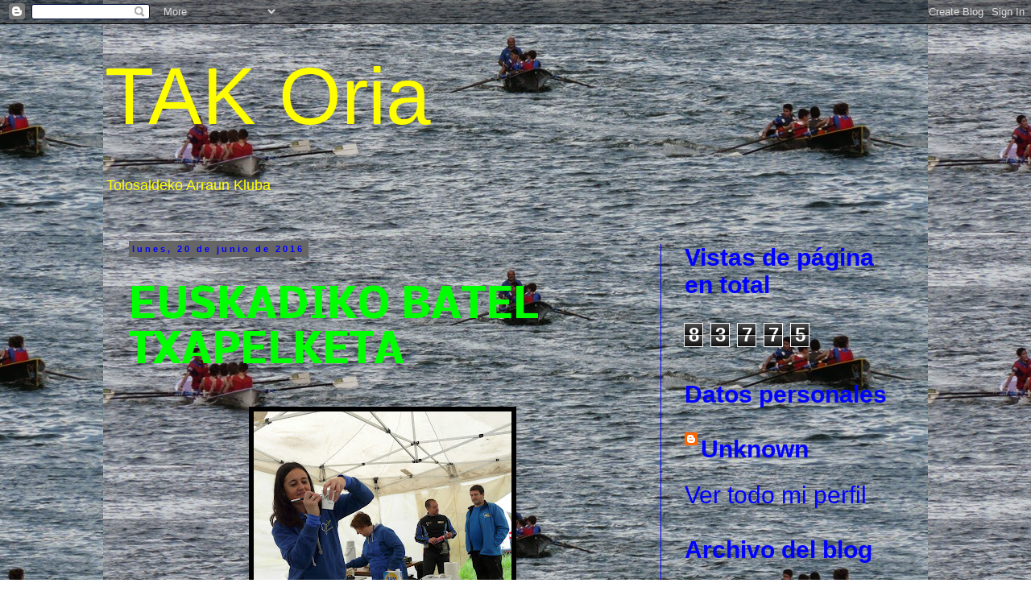

--- FILE ---
content_type: text/html; charset=UTF-8
request_url: http://arraunatolosa.blogspot.com/2016/06/euskadiko-batel-txapelketa.html
body_size: 20507
content:
<!DOCTYPE html>
<html class='v2' dir='ltr' lang='es'>
<head>
<link href='https://www.blogger.com/static/v1/widgets/335934321-css_bundle_v2.css' rel='stylesheet' type='text/css'/>
<meta content='width=1100' name='viewport'/>
<meta content='text/html; charset=UTF-8' http-equiv='Content-Type'/>
<meta content='blogger' name='generator'/>
<link href='http://arraunatolosa.blogspot.com/favicon.ico' rel='icon' type='image/x-icon'/>
<link href='http://arraunatolosa.blogspot.com/2016/06/euskadiko-batel-txapelketa.html' rel='canonical'/>
<link rel="alternate" type="application/atom+xml" title="TAK Oria - Atom" href="http://arraunatolosa.blogspot.com/feeds/posts/default" />
<link rel="alternate" type="application/rss+xml" title="TAK Oria - RSS" href="http://arraunatolosa.blogspot.com/feeds/posts/default?alt=rss" />
<link rel="service.post" type="application/atom+xml" title="TAK Oria - Atom" href="https://www.blogger.com/feeds/1850660012527436339/posts/default" />

<link rel="alternate" type="application/atom+xml" title="TAK Oria - Atom" href="http://arraunatolosa.blogspot.com/feeds/1490173821851171595/comments/default" />
<!--Can't find substitution for tag [blog.ieCssRetrofitLinks]-->
<link href='https://blogger.googleusercontent.com/img/b/R29vZ2xl/AVvXsEjtH1GkXZeGTACgQVWv4PdVg8nrv9naSSKMosDJVKhIEJkpzcqyUBdRhxFdP-Zt722Jq6glCTR9aWPUd-GepQ_gB1aTa_3LaZKhuVyq7attfJpYaUA_2spSRWt22u30ztqsLno6a_Gn7kc/s320/P1470199.JPG' rel='image_src'/>
<meta content='http://arraunatolosa.blogspot.com/2016/06/euskadiko-batel-txapelketa.html' property='og:url'/>
<meta content='EUSKADIKO BATEL TXAPELKETA' property='og:title'/>
<meta content='TAK Arrauna Tolosa' property='og:description'/>
<meta content='https://blogger.googleusercontent.com/img/b/R29vZ2xl/AVvXsEjtH1GkXZeGTACgQVWv4PdVg8nrv9naSSKMosDJVKhIEJkpzcqyUBdRhxFdP-Zt722Jq6glCTR9aWPUd-GepQ_gB1aTa_3LaZKhuVyq7attfJpYaUA_2spSRWt22u30ztqsLno6a_Gn7kc/w1200-h630-p-k-no-nu/P1470199.JPG' property='og:image'/>
<title>TAK Oria: EUSKADIKO BATEL TXAPELKETA</title>
<style type='text/css'>@font-face{font-family:'Nobile';font-style:normal;font-weight:700;font-display:swap;src:url(//fonts.gstatic.com/s/nobile/v19/m8JQjflSeaOVl1iO4ojDc5RARGmK3eud.woff2)format('woff2');unicode-range:U+0301,U+0400-045F,U+0490-0491,U+04B0-04B1,U+2116;}@font-face{font-family:'Nobile';font-style:normal;font-weight:700;font-display:swap;src:url(//fonts.gstatic.com/s/nobile/v19/m8JQjflSeaOVl1iO4ojDeZRARGmK3eud.woff2)format('woff2');unicode-range:U+0100-02BA,U+02BD-02C5,U+02C7-02CC,U+02CE-02D7,U+02DD-02FF,U+0304,U+0308,U+0329,U+1D00-1DBF,U+1E00-1E9F,U+1EF2-1EFF,U+2020,U+20A0-20AB,U+20AD-20C0,U+2113,U+2C60-2C7F,U+A720-A7FF;}@font-face{font-family:'Nobile';font-style:normal;font-weight:700;font-display:swap;src:url(//fonts.gstatic.com/s/nobile/v19/m8JQjflSeaOVl1iO4ojDd5RARGmK3Q.woff2)format('woff2');unicode-range:U+0000-00FF,U+0131,U+0152-0153,U+02BB-02BC,U+02C6,U+02DA,U+02DC,U+0304,U+0308,U+0329,U+2000-206F,U+20AC,U+2122,U+2191,U+2193,U+2212,U+2215,U+FEFF,U+FFFD;}</style>
<style id='page-skin-1' type='text/css'><!--
/*
-----------------------------------------------
Blogger Template Style
Name:     Simple
Designer: Blogger
URL:      www.blogger.com
----------------------------------------------- */
/* Content
----------------------------------------------- */
body {
font: normal normal 30px 'Trebuchet MS', Trebuchet, Verdana, sans-serif;
color: #00ff00;
background: transparent url(http://2.bp.blogspot.com/-ZytE9DDVWrM/VFCuzwoM3pI/AAAAAAAABJ8/FMq15CH0YF4/s1600/P1290056%2B-%2Bcopia.JPG) repeat scroll top center;
padding: 0 0 0 0;
}
html body .region-inner {
min-width: 0;
max-width: 100%;
width: auto;
}
h2 {
font-size: 22px;
}
a:link {
text-decoration:none;
color: #0000ff;
}
a:visited {
text-decoration:none;
color: #0000ff;
}
a:hover {
text-decoration:underline;
color: #ffff00;
}
.body-fauxcolumn-outer .fauxcolumn-inner {
background: transparent none repeat scroll top left;
_background-image: none;
}
.body-fauxcolumn-outer .cap-top {
position: absolute;
z-index: 1;
height: 400px;
width: 100%;
}
.body-fauxcolumn-outer .cap-top .cap-left {
width: 100%;
background: transparent none repeat-x scroll top left;
_background-image: none;
}
.content-outer {
-moz-box-shadow: 0 0 0 rgba(0, 0, 0, .15);
-webkit-box-shadow: 0 0 0 rgba(0, 0, 0, .15);
-goog-ms-box-shadow: 0 0 0 #333333;
box-shadow: 0 0 0 rgba(0, 0, 0, .15);
margin-bottom: 1px;
}
.content-inner {
padding: 10px 40px;
}
.content-inner {
background-color: transparent;
}
/* Header
----------------------------------------------- */
.header-outer {
background: transparent none repeat-x scroll 0 -400px;
_background-image: none;
}
.Header h1 {
font: normal normal 100px Impact, sans-serif;
color: #ffff00;
text-shadow: 0 0 0 rgba(0, 0, 0, .2);
}
.Header h1 a {
color: #ffff00;
}
.Header .description {
font-size: 18px;
color: #ffff00;
}
.header-inner .Header .titlewrapper {
padding: 22px 0;
}
.header-inner .Header .descriptionwrapper {
padding: 0 0;
}
/* Tabs
----------------------------------------------- */
.tabs-inner .section:first-child {
border-top: 0 solid #ffff00;
}
.tabs-inner .section:first-child ul {
margin-top: -1px;
border-top: 1px solid #ffff00;
border-left: 1px solid #ffff00;
border-right: 1px solid #ffff00;
}
.tabs-inner .widget ul {
background: #00ff00 none repeat-x scroll 0 -800px;
_background-image: none;
border-bottom: 1px solid #ffff00;
margin-top: 0;
margin-left: -30px;
margin-right: -30px;
}
.tabs-inner .widget li a {
display: inline-block;
padding: .6em 1em;
font: normal normal 14px 'Trebuchet MS', Trebuchet, Verdana, sans-serif;
color: #000000;
border-left: 1px solid transparent;
border-right: 1px solid #ffff00;
}
.tabs-inner .widget li:first-child a {
border-left: none;
}
.tabs-inner .widget li.selected a, .tabs-inner .widget li a:hover {
color: #000000;
background-color: #00ff00;
text-decoration: none;
}
/* Columns
----------------------------------------------- */
.main-outer {
border-top: 0 solid #0000ff;
}
.fauxcolumn-left-outer .fauxcolumn-inner {
border-right: 1px solid #0000ff;
}
.fauxcolumn-right-outer .fauxcolumn-inner {
border-left: 1px solid #0000ff;
}
/* Headings
----------------------------------------------- */
div.widget > h2,
div.widget h2.title {
margin: 0 0 1em 0;
font: normal bold 30px 'Trebuchet MS',Trebuchet,Verdana,sans-serif;
color: #0000ff;
}
/* Widgets
----------------------------------------------- */
.widget .zippy {
color: #ffff00;
text-shadow: 2px 2px 1px rgba(0, 0, 0, .1);
}
.widget .popular-posts ul {
list-style: none;
}
/* Posts
----------------------------------------------- */
h2.date-header {
font: normal bold 11px Arial, Tahoma, Helvetica, FreeSans, sans-serif;
}
.date-header span {
background-color: #666666;
color: #0000ff;
padding: 0.4em;
letter-spacing: 3px;
margin: inherit;
}
.main-inner {
padding-top: 35px;
padding-bottom: 65px;
}
.main-inner .column-center-inner {
padding: 0 0;
}
.main-inner .column-center-inner .section {
margin: 0 1em;
}
.post {
margin: 0 0 45px 0;
}
h3.post-title, .comments h4 {
font: normal bold 50px Nobile;
margin: .75em 0 0;
}
.post-body {
font-size: 110%;
line-height: 1.4;
position: relative;
}
.post-body img, .post-body .tr-caption-container, .Profile img, .Image img,
.BlogList .item-thumbnail img {
padding: 2px;
background: #000000;
border: 1px solid transparent;
-moz-box-shadow: 1px 1px 5px rgba(0, 0, 0, .1);
-webkit-box-shadow: 1px 1px 5px rgba(0, 0, 0, .1);
box-shadow: 1px 1px 5px rgba(0, 0, 0, .1);
}
.post-body img, .post-body .tr-caption-container {
padding: 5px;
}
.post-body .tr-caption-container {
color: #777777;
}
.post-body .tr-caption-container img {
padding: 0;
background: transparent;
border: none;
-moz-box-shadow: 0 0 0 rgba(0, 0, 0, .1);
-webkit-box-shadow: 0 0 0 rgba(0, 0, 0, .1);
box-shadow: 0 0 0 rgba(0, 0, 0, .1);
}
.post-header {
margin: 0 0 1.5em;
line-height: 1.6;
font-size: 90%;
}
.post-footer {
margin: 20px -2px 0;
padding: 5px 10px;
color: #000000;
background-color: #ffff00;
border-bottom: 1px solid transparent;
line-height: 1.6;
font-size: 90%;
}
#comments .comment-author {
padding-top: 1.5em;
border-top: 1px solid #0000ff;
background-position: 0 1.5em;
}
#comments .comment-author:first-child {
padding-top: 0;
border-top: none;
}
.avatar-image-container {
margin: .2em 0 0;
}
#comments .avatar-image-container img {
border: 1px solid transparent;
}
/* Comments
----------------------------------------------- */
.comments .comments-content .icon.blog-author {
background-repeat: no-repeat;
background-image: url([data-uri]);
}
.comments .comments-content .loadmore a {
border-top: 1px solid #ffff00;
border-bottom: 1px solid #ffff00;
}
.comments .comment-thread.inline-thread {
background-color: #ffff00;
}
.comments .continue {
border-top: 2px solid #ffff00;
}
/* Accents
---------------------------------------------- */
.section-columns td.columns-cell {
border-left: 1px solid #0000ff;
}
.blog-pager {
background: transparent url(//www.blogblog.com/1kt/simple/paging_dot.png) repeat-x scroll top center;
}
.blog-pager-older-link, .home-link,
.blog-pager-newer-link {
background-color: transparent;
padding: 5px;
}
.footer-outer {
border-top: 1px dashed #bbbbbb;
}
/* Mobile
----------------------------------------------- */
body.mobile  {
background-size: auto;
}
.mobile .body-fauxcolumn-outer {
background: transparent none repeat scroll top left;
}
.mobile .body-fauxcolumn-outer .cap-top {
background-size: 100% auto;
}
.mobile .content-outer {
-webkit-box-shadow: 0 0 3px rgba(0, 0, 0, .15);
box-shadow: 0 0 3px rgba(0, 0, 0, .15);
}
.mobile .tabs-inner .widget ul {
margin-left: 0;
margin-right: 0;
}
.mobile .post {
margin: 0;
}
.mobile .main-inner .column-center-inner .section {
margin: 0;
}
.mobile .date-header span {
padding: 0.1em 10px;
margin: 0 -10px;
}
.mobile h3.post-title {
margin: 0;
}
.mobile .blog-pager {
background: transparent none no-repeat scroll top center;
}
.mobile .footer-outer {
border-top: none;
}
.mobile .main-inner, .mobile .footer-inner {
background-color: transparent;
}
.mobile-index-contents {
color: #00ff00;
}
.mobile-link-button {
background-color: #0000ff;
}
.mobile-link-button a:link, .mobile-link-button a:visited {
color: transparent;
}
.mobile .tabs-inner .section:first-child {
border-top: none;
}
.mobile .tabs-inner .PageList .widget-content {
background-color: #00ff00;
color: #000000;
border-top: 1px solid #ffff00;
border-bottom: 1px solid #ffff00;
}
.mobile .tabs-inner .PageList .widget-content .pagelist-arrow {
border-left: 1px solid #ffff00;
}

--></style>
<style id='template-skin-1' type='text/css'><!--
body {
min-width: 1100px;
}
.content-outer, .content-fauxcolumn-outer, .region-inner {
min-width: 1100px;
max-width: 1100px;
_width: 1100px;
}
.main-inner .columns {
padding-left: 0px;
padding-right: 330px;
}
.main-inner .fauxcolumn-center-outer {
left: 0px;
right: 330px;
/* IE6 does not respect left and right together */
_width: expression(this.parentNode.offsetWidth -
parseInt("0px") -
parseInt("330px") + 'px');
}
.main-inner .fauxcolumn-left-outer {
width: 0px;
}
.main-inner .fauxcolumn-right-outer {
width: 330px;
}
.main-inner .column-left-outer {
width: 0px;
right: 100%;
margin-left: -0px;
}
.main-inner .column-right-outer {
width: 330px;
margin-right: -330px;
}
#layout {
min-width: 0;
}
#layout .content-outer {
min-width: 0;
width: 800px;
}
#layout .region-inner {
min-width: 0;
width: auto;
}
body#layout div.add_widget {
padding: 8px;
}
body#layout div.add_widget a {
margin-left: 32px;
}
--></style>
<style>
    body {background-image:url(http\:\/\/2.bp.blogspot.com\/-ZytE9DDVWrM\/VFCuzwoM3pI\/AAAAAAAABJ8\/FMq15CH0YF4\/s1600\/P1290056%2B-%2Bcopia.JPG);}
    
@media (max-width: 200px) { body {background-image:url(http\:\/\/2.bp.blogspot.com\/-ZytE9DDVWrM\/VFCuzwoM3pI\/AAAAAAAABJ8\/FMq15CH0YF4\/w200\/P1290056%2B-%2Bcopia.JPG);}}
@media (max-width: 400px) and (min-width: 201px) { body {background-image:url(http\:\/\/2.bp.blogspot.com\/-ZytE9DDVWrM\/VFCuzwoM3pI\/AAAAAAAABJ8\/FMq15CH0YF4\/w400\/P1290056%2B-%2Bcopia.JPG);}}
@media (max-width: 800px) and (min-width: 401px) { body {background-image:url(http\:\/\/2.bp.blogspot.com\/-ZytE9DDVWrM\/VFCuzwoM3pI\/AAAAAAAABJ8\/FMq15CH0YF4\/w800\/P1290056%2B-%2Bcopia.JPG);}}
@media (max-width: 1200px) and (min-width: 801px) { body {background-image:url(http\:\/\/2.bp.blogspot.com\/-ZytE9DDVWrM\/VFCuzwoM3pI\/AAAAAAAABJ8\/FMq15CH0YF4\/w1200\/P1290056%2B-%2Bcopia.JPG);}}
/* Last tag covers anything over one higher than the previous max-size cap. */
@media (min-width: 1201px) { body {background-image:url(http\:\/\/2.bp.blogspot.com\/-ZytE9DDVWrM\/VFCuzwoM3pI\/AAAAAAAABJ8\/FMq15CH0YF4\/w1600\/P1290056%2B-%2Bcopia.JPG);}}
  </style>
<script type='text/javascript'>
        (function(i,s,o,g,r,a,m){i['GoogleAnalyticsObject']=r;i[r]=i[r]||function(){
        (i[r].q=i[r].q||[]).push(arguments)},i[r].l=1*new Date();a=s.createElement(o),
        m=s.getElementsByTagName(o)[0];a.async=1;a.src=g;m.parentNode.insertBefore(a,m)
        })(window,document,'script','https://www.google-analytics.com/analytics.js','ga');
        ga('create', 'UA-58580595-1', 'auto', 'blogger');
        ga('blogger.send', 'pageview');
      </script>
<link href='https://www.blogger.com/dyn-css/authorization.css?targetBlogID=1850660012527436339&amp;zx=86721899-3801-4a41-a361-6d75a457eba6' media='none' onload='if(media!=&#39;all&#39;)media=&#39;all&#39;' rel='stylesheet'/><noscript><link href='https://www.blogger.com/dyn-css/authorization.css?targetBlogID=1850660012527436339&amp;zx=86721899-3801-4a41-a361-6d75a457eba6' rel='stylesheet'/></noscript>
<meta name='google-adsense-platform-account' content='ca-host-pub-1556223355139109'/>
<meta name='google-adsense-platform-domain' content='blogspot.com'/>

</head>
<body class='loading variant-simplysimple'>
<div class='navbar section' id='navbar' name='Barra de navegación'><div class='widget Navbar' data-version='1' id='Navbar1'><script type="text/javascript">
    function setAttributeOnload(object, attribute, val) {
      if(window.addEventListener) {
        window.addEventListener('load',
          function(){ object[attribute] = val; }, false);
      } else {
        window.attachEvent('onload', function(){ object[attribute] = val; });
      }
    }
  </script>
<div id="navbar-iframe-container"></div>
<script type="text/javascript" src="https://apis.google.com/js/platform.js"></script>
<script type="text/javascript">
      gapi.load("gapi.iframes:gapi.iframes.style.bubble", function() {
        if (gapi.iframes && gapi.iframes.getContext) {
          gapi.iframes.getContext().openChild({
              url: 'https://www.blogger.com/navbar/1850660012527436339?po\x3d1490173821851171595\x26origin\x3dhttp://arraunatolosa.blogspot.com',
              where: document.getElementById("navbar-iframe-container"),
              id: "navbar-iframe"
          });
        }
      });
    </script><script type="text/javascript">
(function() {
var script = document.createElement('script');
script.type = 'text/javascript';
script.src = '//pagead2.googlesyndication.com/pagead/js/google_top_exp.js';
var head = document.getElementsByTagName('head')[0];
if (head) {
head.appendChild(script);
}})();
</script>
</div></div>
<div class='body-fauxcolumns'>
<div class='fauxcolumn-outer body-fauxcolumn-outer'>
<div class='cap-top'>
<div class='cap-left'></div>
<div class='cap-right'></div>
</div>
<div class='fauxborder-left'>
<div class='fauxborder-right'></div>
<div class='fauxcolumn-inner'>
</div>
</div>
<div class='cap-bottom'>
<div class='cap-left'></div>
<div class='cap-right'></div>
</div>
</div>
</div>
<div class='content'>
<div class='content-fauxcolumns'>
<div class='fauxcolumn-outer content-fauxcolumn-outer'>
<div class='cap-top'>
<div class='cap-left'></div>
<div class='cap-right'></div>
</div>
<div class='fauxborder-left'>
<div class='fauxborder-right'></div>
<div class='fauxcolumn-inner'>
</div>
</div>
<div class='cap-bottom'>
<div class='cap-left'></div>
<div class='cap-right'></div>
</div>
</div>
</div>
<div class='content-outer'>
<div class='content-cap-top cap-top'>
<div class='cap-left'></div>
<div class='cap-right'></div>
</div>
<div class='fauxborder-left content-fauxborder-left'>
<div class='fauxborder-right content-fauxborder-right'></div>
<div class='content-inner'>
<header>
<div class='header-outer'>
<div class='header-cap-top cap-top'>
<div class='cap-left'></div>
<div class='cap-right'></div>
</div>
<div class='fauxborder-left header-fauxborder-left'>
<div class='fauxborder-right header-fauxborder-right'></div>
<div class='region-inner header-inner'>
<div class='header section' id='header' name='Cabecera'><div class='widget Header' data-version='1' id='Header1'>
<div id='header-inner'>
<div class='titlewrapper'>
<h1 class='title'>
<a href='http://arraunatolosa.blogspot.com/'>
TAK Oria
</a>
</h1>
</div>
<div class='descriptionwrapper'>
<p class='description'><span>Tolosaldeko Arraun Kluba
 </span></p>
</div>
</div>
</div></div>
</div>
</div>
<div class='header-cap-bottom cap-bottom'>
<div class='cap-left'></div>
<div class='cap-right'></div>
</div>
</div>
</header>
<div class='tabs-outer'>
<div class='tabs-cap-top cap-top'>
<div class='cap-left'></div>
<div class='cap-right'></div>
</div>
<div class='fauxborder-left tabs-fauxborder-left'>
<div class='fauxborder-right tabs-fauxborder-right'></div>
<div class='region-inner tabs-inner'>
<div class='tabs no-items section' id='crosscol' name='Multicolumnas'></div>
<div class='tabs no-items section' id='crosscol-overflow' name='Cross-Column 2'></div>
</div>
</div>
<div class='tabs-cap-bottom cap-bottom'>
<div class='cap-left'></div>
<div class='cap-right'></div>
</div>
</div>
<div class='main-outer'>
<div class='main-cap-top cap-top'>
<div class='cap-left'></div>
<div class='cap-right'></div>
</div>
<div class='fauxborder-left main-fauxborder-left'>
<div class='fauxborder-right main-fauxborder-right'></div>
<div class='region-inner main-inner'>
<div class='columns fauxcolumns'>
<div class='fauxcolumn-outer fauxcolumn-center-outer'>
<div class='cap-top'>
<div class='cap-left'></div>
<div class='cap-right'></div>
</div>
<div class='fauxborder-left'>
<div class='fauxborder-right'></div>
<div class='fauxcolumn-inner'>
</div>
</div>
<div class='cap-bottom'>
<div class='cap-left'></div>
<div class='cap-right'></div>
</div>
</div>
<div class='fauxcolumn-outer fauxcolumn-left-outer'>
<div class='cap-top'>
<div class='cap-left'></div>
<div class='cap-right'></div>
</div>
<div class='fauxborder-left'>
<div class='fauxborder-right'></div>
<div class='fauxcolumn-inner'>
</div>
</div>
<div class='cap-bottom'>
<div class='cap-left'></div>
<div class='cap-right'></div>
</div>
</div>
<div class='fauxcolumn-outer fauxcolumn-right-outer'>
<div class='cap-top'>
<div class='cap-left'></div>
<div class='cap-right'></div>
</div>
<div class='fauxborder-left'>
<div class='fauxborder-right'></div>
<div class='fauxcolumn-inner'>
</div>
</div>
<div class='cap-bottom'>
<div class='cap-left'></div>
<div class='cap-right'></div>
</div>
</div>
<!-- corrects IE6 width calculation -->
<div class='columns-inner'>
<div class='column-center-outer'>
<div class='column-center-inner'>
<div class='main section' id='main' name='Principal'><div class='widget Blog' data-version='1' id='Blog1'>
<div class='blog-posts hfeed'>

          <div class="date-outer">
        
<h2 class='date-header'><span>lunes, 20 de junio de 2016</span></h2>

          <div class="date-posts">
        
<div class='post-outer'>
<div class='post hentry uncustomized-post-template' itemprop='blogPost' itemscope='itemscope' itemtype='http://schema.org/BlogPosting'>
<meta content='https://blogger.googleusercontent.com/img/b/R29vZ2xl/AVvXsEjtH1GkXZeGTACgQVWv4PdVg8nrv9naSSKMosDJVKhIEJkpzcqyUBdRhxFdP-Zt722Jq6glCTR9aWPUd-GepQ_gB1aTa_3LaZKhuVyq7attfJpYaUA_2spSRWt22u30ztqsLno6a_Gn7kc/s320/P1470199.JPG' itemprop='image_url'/>
<meta content='1850660012527436339' itemprop='blogId'/>
<meta content='1490173821851171595' itemprop='postId'/>
<a name='1490173821851171595'></a>
<h3 class='post-title entry-title' itemprop='name'>
EUSKADIKO BATEL TXAPELKETA
</h3>
<div class='post-header'>
<div class='post-header-line-1'></div>
</div>
<div class='post-body entry-content' id='post-body-1490173821851171595' itemprop='description articleBody'>
<div class="separator" style="clear: both; text-align: center;">
<a href="https://blogger.googleusercontent.com/img/b/R29vZ2xl/AVvXsEjtH1GkXZeGTACgQVWv4PdVg8nrv9naSSKMosDJVKhIEJkpzcqyUBdRhxFdP-Zt722Jq6glCTR9aWPUd-GepQ_gB1aTa_3LaZKhuVyq7attfJpYaUA_2spSRWt22u30ztqsLno6a_Gn7kc/s1600/P1470199.JPG" imageanchor="1" style="margin-left: 1em; margin-right: 1em;"><img border="0" height="240" src="https://blogger.googleusercontent.com/img/b/R29vZ2xl/AVvXsEjtH1GkXZeGTACgQVWv4PdVg8nrv9naSSKMosDJVKhIEJkpzcqyUBdRhxFdP-Zt722Jq6glCTR9aWPUd-GepQ_gB1aTa_3LaZKhuVyq7attfJpYaUA_2spSRWt22u30ztqsLno6a_Gn7kc/s320/P1470199.JPG" width="320" /></a></div>
<br />
<div class="separator" style="clear: both; text-align: center;">
<a href="https://blogger.googleusercontent.com/img/b/R29vZ2xl/AVvXsEigIyzvpum1z4ce9oBYp_44sML32J_l7ZMKxMUhGiRHU9LEvDprFAGIasUSOntr-TXT3q1i3zeaDUkfDqsubdg7DCH2S9drAT2JnLtgeof983oZ9jMyxDir8RSwXjLf_3kegJkfotpvpPI/s1600/P1470200.JPG" imageanchor="1" style="margin-left: 1em; margin-right: 1em;"><img border="0" height="240" src="https://blogger.googleusercontent.com/img/b/R29vZ2xl/AVvXsEigIyzvpum1z4ce9oBYp_44sML32J_l7ZMKxMUhGiRHU9LEvDprFAGIasUSOntr-TXT3q1i3zeaDUkfDqsubdg7DCH2S9drAT2JnLtgeof983oZ9jMyxDir8RSwXjLf_3kegJkfotpvpPI/s320/P1470200.JPG" width="320" /></a></div>
<br />
<div class="separator" style="clear: both; text-align: center;">
<a href="https://blogger.googleusercontent.com/img/b/R29vZ2xl/AVvXsEi9RSxukK5ZGQmNBO3fMrvdjeBf5mQKSXXXCNMxvsZyhsWm4K-GO7pBAC_nxEumQGlURF3tVnIXv-qoyL_MQe8Hs9X5KoOyKJo_JAkqngHzk9HIB1k9gq8v-zi26_taUyOZOBhsSOdM-E4/s1600/P1470201.JPG" imageanchor="1" style="margin-left: 1em; margin-right: 1em;"><img border="0" height="240" src="https://blogger.googleusercontent.com/img/b/R29vZ2xl/AVvXsEi9RSxukK5ZGQmNBO3fMrvdjeBf5mQKSXXXCNMxvsZyhsWm4K-GO7pBAC_nxEumQGlURF3tVnIXv-qoyL_MQe8Hs9X5KoOyKJo_JAkqngHzk9HIB1k9gq8v-zi26_taUyOZOBhsSOdM-E4/s320/P1470201.JPG" width="320" /></a></div>
<br />
<div class="separator" style="clear: both; text-align: center;">
<a href="https://blogger.googleusercontent.com/img/b/R29vZ2xl/AVvXsEiBe9jwCIljvoHKWaCLVLr44Io7h8Z-8XapVGn-RmkMjiD6aiYtFkxebVPLZ3BcH8_bsiHBnosCTIMOjtZfANytxTsKD8rr6ebZOQ9fFGiXsKf9Ka6Rf87Zmf950lPJKsOKCly5U-zJ7zA/s1600/P1470202.JPG" imageanchor="1" style="margin-left: 1em; margin-right: 1em;"><img border="0" height="180" src="https://blogger.googleusercontent.com/img/b/R29vZ2xl/AVvXsEiBe9jwCIljvoHKWaCLVLr44Io7h8Z-8XapVGn-RmkMjiD6aiYtFkxebVPLZ3BcH8_bsiHBnosCTIMOjtZfANytxTsKD8rr6ebZOQ9fFGiXsKf9Ka6Rf87Zmf950lPJKsOKCly5U-zJ7zA/s320/P1470202.JPG" width="320" /></a></div>
<br />
<div class="separator" style="clear: both; text-align: center;">
<a href="https://blogger.googleusercontent.com/img/b/R29vZ2xl/AVvXsEj2mgYGSmgHd0ExsesrGfsyhy6T6D6KgnbFkWSoMINfgc8vZ8ush_14ne9rjkECecRQOIob7jMdLpyDyOsF1bZPyP_UXgY-77b7yX6D1cCfhJzlN2CPCIU_KP0z0IBhcAEfrWk42cGDwO4/s1600/P1470203.JPG" imageanchor="1" style="margin-left: 1em; margin-right: 1em;"><img border="0" height="240" src="https://blogger.googleusercontent.com/img/b/R29vZ2xl/AVvXsEj2mgYGSmgHd0ExsesrGfsyhy6T6D6KgnbFkWSoMINfgc8vZ8ush_14ne9rjkECecRQOIob7jMdLpyDyOsF1bZPyP_UXgY-77b7yX6D1cCfhJzlN2CPCIU_KP0z0IBhcAEfrWk42cGDwO4/s320/P1470203.JPG" width="320" /></a></div>
<br />
<div class="separator" style="clear: both; text-align: center;">
<a href="https://blogger.googleusercontent.com/img/b/R29vZ2xl/AVvXsEh5aibmq96jJD4sjOWV2yb82VYFpPPzTmAN0-qYICpgcjEEqh8o3TAeeDbq4dn47xIw_Y6qq6zRz8XJk7wD9vQVvHj2dGCeog5f7Ohc96_nD-dCTuQf17Wu1Odq-XDJLeQ0hTPplILZJvs/s1600/P1470205.JPG" imageanchor="1" style="margin-left: 1em; margin-right: 1em;"><img border="0" height="240" src="https://blogger.googleusercontent.com/img/b/R29vZ2xl/AVvXsEh5aibmq96jJD4sjOWV2yb82VYFpPPzTmAN0-qYICpgcjEEqh8o3TAeeDbq4dn47xIw_Y6qq6zRz8XJk7wD9vQVvHj2dGCeog5f7Ohc96_nD-dCTuQf17Wu1Odq-XDJLeQ0hTPplILZJvs/s320/P1470205.JPG" width="320" /></a></div>
<br />
<div class="separator" style="clear: both; text-align: center;">
<a href="https://blogger.googleusercontent.com/img/b/R29vZ2xl/AVvXsEjaCeMjbO8aU6nNAlFOFm7yeIlZAAWQ0j4lwELSTx6pmFHNDUvj-a_h0AhKaErNOrs9jAKFG3HpLDR7KKs_ayyFtdYE3qszls3fp1O46MqaaczDVMinlqHAla5i2J2rcyfvFc_vSsB4m1Q/s1600/P1470206.JPG" imageanchor="1" style="margin-left: 1em; margin-right: 1em;"><img border="0" height="240" src="https://blogger.googleusercontent.com/img/b/R29vZ2xl/AVvXsEjaCeMjbO8aU6nNAlFOFm7yeIlZAAWQ0j4lwELSTx6pmFHNDUvj-a_h0AhKaErNOrs9jAKFG3HpLDR7KKs_ayyFtdYE3qszls3fp1O46MqaaczDVMinlqHAla5i2J2rcyfvFc_vSsB4m1Q/s320/P1470206.JPG" width="320" /></a></div>
<br />
<div class="separator" style="clear: both; text-align: center;">
<a href="https://blogger.googleusercontent.com/img/b/R29vZ2xl/AVvXsEiXX8Xei7W8pqgu1xYe49D_7gf5OFTxyL-1NUzuC2WbjdZFlMiP1vG0vQ-Yg3lq0WnPg6-jbHnYAuXGawderUy6RG7xZjTreGEkxT1jH5-7xfPx8xBD68FErJ0SzeeQhQqGKdky1in7ApE/s1600/P1470211.JPG" imageanchor="1" style="margin-left: 1em; margin-right: 1em;"><img border="0" height="240" src="https://blogger.googleusercontent.com/img/b/R29vZ2xl/AVvXsEiXX8Xei7W8pqgu1xYe49D_7gf5OFTxyL-1NUzuC2WbjdZFlMiP1vG0vQ-Yg3lq0WnPg6-jbHnYAuXGawderUy6RG7xZjTreGEkxT1jH5-7xfPx8xBD68FErJ0SzeeQhQqGKdky1in7ApE/s320/P1470211.JPG" width="320" /></a></div>
<br />
<div class="separator" style="clear: both; text-align: center;">
<a href="https://blogger.googleusercontent.com/img/b/R29vZ2xl/AVvXsEit-3Q-vipMZ1P5GR9qAOGvKwwMBi2i8yr4oQ6lmn2u_Sf6_ZCErOOhhIDPi5khnlUwfRD5r8FjhyXv88Zzz010Mh1GfCQu3DFtWvUxoD0ifCj3e2Ek08msc_SDCxucPbKomPXMDUwgQGw/s1600/P1470212.JPG" imageanchor="1" style="margin-left: 1em; margin-right: 1em;"><img border="0" height="240" src="https://blogger.googleusercontent.com/img/b/R29vZ2xl/AVvXsEit-3Q-vipMZ1P5GR9qAOGvKwwMBi2i8yr4oQ6lmn2u_Sf6_ZCErOOhhIDPi5khnlUwfRD5r8FjhyXv88Zzz010Mh1GfCQu3DFtWvUxoD0ifCj3e2Ek08msc_SDCxucPbKomPXMDUwgQGw/s320/P1470212.JPG" width="320" /></a></div>
<br />
<div class="separator" style="clear: both; text-align: center;">
<a href="https://blogger.googleusercontent.com/img/b/R29vZ2xl/AVvXsEhIKuHe0n9MiyThi1AJhfjSOPbz61k4EC38D-PebRRVyf0aykKwiTPnKokNUbJKiAlZdryblqwWw5cbzeyO7r7tGtKh-0S8gDMxLvCP2s2Zh5NmbOTcdtYdpvLFJNLXeVl_LJ8MjZOY8J0/s1600/P1470213.JPG" imageanchor="1" style="margin-left: 1em; margin-right: 1em;"><img border="0" height="240" src="https://blogger.googleusercontent.com/img/b/R29vZ2xl/AVvXsEhIKuHe0n9MiyThi1AJhfjSOPbz61k4EC38D-PebRRVyf0aykKwiTPnKokNUbJKiAlZdryblqwWw5cbzeyO7r7tGtKh-0S8gDMxLvCP2s2Zh5NmbOTcdtYdpvLFJNLXeVl_LJ8MjZOY8J0/s320/P1470213.JPG" width="320" /></a></div>
<br />
<div class="separator" style="clear: both; text-align: center;">
<a href="https://blogger.googleusercontent.com/img/b/R29vZ2xl/AVvXsEixJQhUtQ8bh7Sjxhq3m7ccNxZe24CZxsFVyTr5Mgqf2lVuNVCif7CWIoXTjM8_TcI_h2YZjjUETpiPwe-Fc13OhsdGXxwL-UsJgeK5WbzabuPPKWv4B0ztoxdADHum04hjgS_UWqfc1fA/s1600/P1470219.JPG" imageanchor="1" style="margin-left: 1em; margin-right: 1em;"><img border="0" height="240" src="https://blogger.googleusercontent.com/img/b/R29vZ2xl/AVvXsEixJQhUtQ8bh7Sjxhq3m7ccNxZe24CZxsFVyTr5Mgqf2lVuNVCif7CWIoXTjM8_TcI_h2YZjjUETpiPwe-Fc13OhsdGXxwL-UsJgeK5WbzabuPPKWv4B0ztoxdADHum04hjgS_UWqfc1fA/s320/P1470219.JPG" width="320" /></a></div>
<br />
<div class="separator" style="clear: both; text-align: center;">
<a href="https://blogger.googleusercontent.com/img/b/R29vZ2xl/AVvXsEiHxI-QPx-Mr0Q74hdiV4D_F9tDM-1WzrVwT3NmHjzm4__csneHV1swwkenv59-tcKBE0QwktCYKWShdY0sUgusL4z5_1TsCmJ0VBzXWSS53rpW_mjHBNK-5ISxW9l5E3qPjBt4ET177Pw/s1600/P1470225.JPG" imageanchor="1" style="margin-left: 1em; margin-right: 1em;"><img border="0" height="240" src="https://blogger.googleusercontent.com/img/b/R29vZ2xl/AVvXsEiHxI-QPx-Mr0Q74hdiV4D_F9tDM-1WzrVwT3NmHjzm4__csneHV1swwkenv59-tcKBE0QwktCYKWShdY0sUgusL4z5_1TsCmJ0VBzXWSS53rpW_mjHBNK-5ISxW9l5E3qPjBt4ET177Pw/s320/P1470225.JPG" width="320" /></a></div>
<br />
<div class="separator" style="clear: both; text-align: center;">
<a href="https://blogger.googleusercontent.com/img/b/R29vZ2xl/AVvXsEizBwDik_4t3qhO6fAPEa3OEFf1cKVj95vsDPrgavDNYyHoffxV7fmNIOn4T2qdJq-zAZu8xLhGPKB1kpgQfcd5zLCeDo42nMadYhh9OQoSWHqSL3tU4Y5EtBIBV3ZC0XaqNMUm8rg94As/s1600/P1470229.JPG" imageanchor="1" style="margin-left: 1em; margin-right: 1em;"><img border="0" height="284" src="https://blogger.googleusercontent.com/img/b/R29vZ2xl/AVvXsEizBwDik_4t3qhO6fAPEa3OEFf1cKVj95vsDPrgavDNYyHoffxV7fmNIOn4T2qdJq-zAZu8xLhGPKB1kpgQfcd5zLCeDo42nMadYhh9OQoSWHqSL3tU4Y5EtBIBV3ZC0XaqNMUm8rg94As/s320/P1470229.JPG" width="320" /></a></div>
<br />
<div class="separator" style="clear: both; text-align: center;">
<a href="https://blogger.googleusercontent.com/img/b/R29vZ2xl/AVvXsEiLXRZ34RtIfbk2SrJaV614dX0On2ML3OBRFCFKNPDEu2ZDRazp65OS71GyxiFvuM5UInpv5mH84BNujYwxKXHv7L-5nWXsXink89xcv03wa1Q_A0PxuYBZesYMpL3aPvh0sZCpUxVEX3A/s1600/P1470232.JPG" imageanchor="1" style="margin-left: 1em; margin-right: 1em;"><img border="0" height="262" src="https://blogger.googleusercontent.com/img/b/R29vZ2xl/AVvXsEiLXRZ34RtIfbk2SrJaV614dX0On2ML3OBRFCFKNPDEu2ZDRazp65OS71GyxiFvuM5UInpv5mH84BNujYwxKXHv7L-5nWXsXink89xcv03wa1Q_A0PxuYBZesYMpL3aPvh0sZCpUxVEX3A/s320/P1470232.JPG" width="320" /></a></div>
<br />
<div class="separator" style="clear: both; text-align: center;">
<a href="https://blogger.googleusercontent.com/img/b/R29vZ2xl/AVvXsEhQJM-GDtQWhsJyUHG2fWPB0OJNko7yqWOU6sGbvsqm24MsMCV2-U5HyxuyqWpoGaxNNTTBrVlzEtaFom24S0BWyG5fhr_jousqQlxjCxKsnpV6VveVf7q9Hj9uAZJFd4hirmkPwd4gQs8/s1600/P1470260.JPG" imageanchor="1" style="margin-left: 1em; margin-right: 1em;"><img border="0" height="240" src="https://blogger.googleusercontent.com/img/b/R29vZ2xl/AVvXsEhQJM-GDtQWhsJyUHG2fWPB0OJNko7yqWOU6sGbvsqm24MsMCV2-U5HyxuyqWpoGaxNNTTBrVlzEtaFom24S0BWyG5fhr_jousqQlxjCxKsnpV6VveVf7q9Hj9uAZJFd4hirmkPwd4gQs8/s320/P1470260.JPG" width="320" /></a></div>
<br />
<div class="separator" style="clear: both; text-align: center;">
<a href="https://blogger.googleusercontent.com/img/b/R29vZ2xl/AVvXsEhguKyhUlmqfpSatvHHNkkcqfce6ZT9LQZNF-3k5WM-6AxUI7gYkTJ85C0cvSFATD4oyvn9IErwkL_8ee_ljPrPI3ikSaUP7gugiBxhv2uhdb2GewrX6u3FGz-iRxEzhk-Q8FKoVrX2mDM/s1600/P1470261.JPG" imageanchor="1" style="margin-left: 1em; margin-right: 1em;"><img border="0" height="240" src="https://blogger.googleusercontent.com/img/b/R29vZ2xl/AVvXsEhguKyhUlmqfpSatvHHNkkcqfce6ZT9LQZNF-3k5WM-6AxUI7gYkTJ85C0cvSFATD4oyvn9IErwkL_8ee_ljPrPI3ikSaUP7gugiBxhv2uhdb2GewrX6u3FGz-iRxEzhk-Q8FKoVrX2mDM/s320/P1470261.JPG" width="320" /></a></div>
<br />
<div class="separator" style="clear: both; text-align: center;">
<a href="https://blogger.googleusercontent.com/img/b/R29vZ2xl/AVvXsEj3gaNw5yRao1C0qe-8MghRVDMdlfk9Trp5ICpizsRJUkv5kw3VCAWbV4Gr4e_tKpO4j3FeyKN50YRcFkO8J-dJ-pKQ3ADjA4yVVsV3xu1rmnnWegSilD1ppVs40unEfsCNkk4I36Mb-DM/s1600/P1470262.JPG" imageanchor="1" style="margin-left: 1em; margin-right: 1em;"><img border="0" height="240" src="https://blogger.googleusercontent.com/img/b/R29vZ2xl/AVvXsEj3gaNw5yRao1C0qe-8MghRVDMdlfk9Trp5ICpizsRJUkv5kw3VCAWbV4Gr4e_tKpO4j3FeyKN50YRcFkO8J-dJ-pKQ3ADjA4yVVsV3xu1rmnnWegSilD1ppVs40unEfsCNkk4I36Mb-DM/s320/P1470262.JPG" width="320" /></a></div>
<br />
<div class="separator" style="clear: both; text-align: center;">
<a href="https://blogger.googleusercontent.com/img/b/R29vZ2xl/AVvXsEiB6vbnt0-T6TLPdn0lOD_i1lr5R_xy4e6ifFzNzBPpfltuIubGohtoS0I-dOHEZW38xfaYRKVBhRntCh5Pi47LP7qNd5we70-oTzRO7N9y5J-X6Fc8UyU8jTmUktu32yc01DgUJYSnxRU/s1600/P1470263.JPG" imageanchor="1" style="margin-left: 1em; margin-right: 1em;"><img border="0" height="240" src="https://blogger.googleusercontent.com/img/b/R29vZ2xl/AVvXsEiB6vbnt0-T6TLPdn0lOD_i1lr5R_xy4e6ifFzNzBPpfltuIubGohtoS0I-dOHEZW38xfaYRKVBhRntCh5Pi47LP7qNd5we70-oTzRO7N9y5J-X6Fc8UyU8jTmUktu32yc01DgUJYSnxRU/s320/P1470263.JPG" width="320" /></a></div>
<br />
<div class="separator" style="clear: both; text-align: center;">
<a href="https://blogger.googleusercontent.com/img/b/R29vZ2xl/AVvXsEhwAhyphenhyphencYZv2tdyidZ1jOI6vOt9nA2_pt8JD9niYrHJIYFbID9yb00qhExOGqU4EEhjNWfokL8PpiCdwsXTqlIPJ4GT3pOLcYXDeKpYKSAsyLMYvhOI7ftBzofktcE-klReaRBqtg4hQnPg/s1600/P1470274.JPG" imageanchor="1" style="margin-left: 1em; margin-right: 1em;"><img border="0" height="240" src="https://blogger.googleusercontent.com/img/b/R29vZ2xl/AVvXsEhwAhyphenhyphencYZv2tdyidZ1jOI6vOt9nA2_pt8JD9niYrHJIYFbID9yb00qhExOGqU4EEhjNWfokL8PpiCdwsXTqlIPJ4GT3pOLcYXDeKpYKSAsyLMYvhOI7ftBzofktcE-klReaRBqtg4hQnPg/s320/P1470274.JPG" width="320" /></a></div>
<br />
<div class="separator" style="clear: both; text-align: center;">
<a href="https://blogger.googleusercontent.com/img/b/R29vZ2xl/AVvXsEg5beY_qPsgsy-pKpmMDuaSLSqaCEGPHCB3ppcsWUDq5oVkyAJGPf9iLTOY4ACWTstFO6ie_M8bvA1mJdOiPSx59qa4WDBjMdsk4WMJSiTDFz1Iepw_Q9hfSFwUf1tCO5FVTOB1_To5Iqo/s1600/P1470285.JPG" imageanchor="1" style="margin-left: 1em; margin-right: 1em;"><img border="0" height="240" src="https://blogger.googleusercontent.com/img/b/R29vZ2xl/AVvXsEg5beY_qPsgsy-pKpmMDuaSLSqaCEGPHCB3ppcsWUDq5oVkyAJGPf9iLTOY4ACWTstFO6ie_M8bvA1mJdOiPSx59qa4WDBjMdsk4WMJSiTDFz1Iepw_Q9hfSFwUf1tCO5FVTOB1_To5Iqo/s320/P1470285.JPG" width="320" /></a></div>
<br />
<div class="separator" style="clear: both; text-align: center;">
<a href="https://blogger.googleusercontent.com/img/b/R29vZ2xl/AVvXsEhWmlTCSVEfjdI84HIhBQGRxJe6rNmRpJBwSes5-MynCcaeTjrOusA3tJX821r6Ans3YwUUJiTmsU6Bx2VlKuUlbh0fWQXWViyq-zc09q7y2X0Qn7Lo_-whNCe_peJ5v_zX9Cn2ViiWdnU/s1600/P1470286.JPG" imageanchor="1" style="margin-left: 1em; margin-right: 1em;"><img border="0" height="240" src="https://blogger.googleusercontent.com/img/b/R29vZ2xl/AVvXsEhWmlTCSVEfjdI84HIhBQGRxJe6rNmRpJBwSes5-MynCcaeTjrOusA3tJX821r6Ans3YwUUJiTmsU6Bx2VlKuUlbh0fWQXWViyq-zc09q7y2X0Qn7Lo_-whNCe_peJ5v_zX9Cn2ViiWdnU/s320/P1470286.JPG" width="320" /></a></div>
<br />
<div class="separator" style="clear: both; text-align: center;">
<a href="https://blogger.googleusercontent.com/img/b/R29vZ2xl/AVvXsEhkwm4t0V6wkdAgSVqKaRAB-nCxHlqEk8l4rri0r1rfj2QXRspP3Hwf2Zgt-5aDtLJiXI5NOBh-G3BecqpP8UT6dSpbJDy0eFGTQKlcDIuzUqm_UR0CqUTHCXD7v_nKYZZOVrci98QJZqs/s1600/P1470288.JPG" imageanchor="1" style="margin-left: 1em; margin-right: 1em;"><img border="0" height="240" src="https://blogger.googleusercontent.com/img/b/R29vZ2xl/AVvXsEhkwm4t0V6wkdAgSVqKaRAB-nCxHlqEk8l4rri0r1rfj2QXRspP3Hwf2Zgt-5aDtLJiXI5NOBh-G3BecqpP8UT6dSpbJDy0eFGTQKlcDIuzUqm_UR0CqUTHCXD7v_nKYZZOVrci98QJZqs/s320/P1470288.JPG" width="320" /></a></div>
<br />
<div class="separator" style="clear: both; text-align: center;">
<a href="https://blogger.googleusercontent.com/img/b/R29vZ2xl/AVvXsEhkUP1QyZgAJO1zQB2n3mjf64OHOrBLmj0sTqCEh_7OgkTfaj5KzLfxfE1S7j4YWss1dF3Bhk7fy03pnXmMtnOtOrNd4TI7k9DNojK-fuWUvXFjjVrEVLQNGzTvOXrh_aNnrfnJgOBM3y0/s1600/P1470303.JPG" imageanchor="1" style="margin-left: 1em; margin-right: 1em;"><img border="0" height="240" src="https://blogger.googleusercontent.com/img/b/R29vZ2xl/AVvXsEhkUP1QyZgAJO1zQB2n3mjf64OHOrBLmj0sTqCEh_7OgkTfaj5KzLfxfE1S7j4YWss1dF3Bhk7fy03pnXmMtnOtOrNd4TI7k9DNojK-fuWUvXFjjVrEVLQNGzTvOXrh_aNnrfnJgOBM3y0/s320/P1470303.JPG" width="320" /></a></div>
<br />
<div class="separator" style="clear: both; text-align: center;">
<a href="https://blogger.googleusercontent.com/img/b/R29vZ2xl/AVvXsEinvwOBlNLEm7dsPIgZ_n9S-54_N0xV8I5n0G-t3oMXa8M7yzzORHrOWB8_tEBpcrNT2awSKmtt2OztiAHKuDD7kuHliWTihjxmlvunvCE9-vFNoOnZZfimkBJu5HDty8zuVua8iA9fCZc/s1600/P1470305.JPG" imageanchor="1" style="margin-left: 1em; margin-right: 1em;"><img border="0" height="240" src="https://blogger.googleusercontent.com/img/b/R29vZ2xl/AVvXsEinvwOBlNLEm7dsPIgZ_n9S-54_N0xV8I5n0G-t3oMXa8M7yzzORHrOWB8_tEBpcrNT2awSKmtt2OztiAHKuDD7kuHliWTihjxmlvunvCE9-vFNoOnZZfimkBJu5HDty8zuVua8iA9fCZc/s320/P1470305.JPG" width="320" /></a></div>
<br />
<div class="separator" style="clear: both; text-align: center;">
<a href="https://blogger.googleusercontent.com/img/b/R29vZ2xl/AVvXsEimvx3n8_kB-4sTdEhzZ-7luGQYSexXv2gZVpS5gjLVp-GZGhHePHGkgPsbJVvskciE1eJ5pRMt8VL0qFmsVrWwNQl3KDhXIgIHyJe3HN31cNZgAmOzOpLagNHbHuWacRwKZBsuNBQ40MA/s1600/P1470309.JPG" imageanchor="1" style="margin-left: 1em; margin-right: 1em;"><img border="0" height="240" src="https://blogger.googleusercontent.com/img/b/R29vZ2xl/AVvXsEimvx3n8_kB-4sTdEhzZ-7luGQYSexXv2gZVpS5gjLVp-GZGhHePHGkgPsbJVvskciE1eJ5pRMt8VL0qFmsVrWwNQl3KDhXIgIHyJe3HN31cNZgAmOzOpLagNHbHuWacRwKZBsuNBQ40MA/s320/P1470309.JPG" width="320" /></a></div>
<br />
<div class="separator" style="clear: both; text-align: center;">
<a href="https://blogger.googleusercontent.com/img/b/R29vZ2xl/AVvXsEgPYHolzHlaCv23IlepJn5txtN-YXRSSZo67KJAQWqZEASlMZM8Mr0XT3Jc_0DDFN33trstm8bTvrWyF_wuNh1US50c4E_h6R6nZP1YNhtRUibOvqOcIAjgjenBqq0ZC-_UkmZoqOCJddo/s1600/P1470310.JPG" imageanchor="1" style="margin-left: 1em; margin-right: 1em;"><img border="0" height="240" src="https://blogger.googleusercontent.com/img/b/R29vZ2xl/AVvXsEgPYHolzHlaCv23IlepJn5txtN-YXRSSZo67KJAQWqZEASlMZM8Mr0XT3Jc_0DDFN33trstm8bTvrWyF_wuNh1US50c4E_h6R6nZP1YNhtRUibOvqOcIAjgjenBqq0ZC-_UkmZoqOCJddo/s320/P1470310.JPG" width="320" /></a></div>
<br />
<div class="separator" style="clear: both; text-align: center;">
<a href="https://blogger.googleusercontent.com/img/b/R29vZ2xl/AVvXsEgCToLcPEa_uT8bLNJYDvKbUNOaJwGxhgbEwKDP6Sy55Z3qNosVqz3WHb_ypTUWh7VlZ61iT5nDKUL4hV6-nLp_hnHoB56JX6WNfS-q6bZnobIKFURkYPmDMjfW5qSG2q2XrilsmOiPFfQ/s1600/P1470311.JPG" imageanchor="1" style="margin-left: 1em; margin-right: 1em;"><img border="0" height="240" src="https://blogger.googleusercontent.com/img/b/R29vZ2xl/AVvXsEgCToLcPEa_uT8bLNJYDvKbUNOaJwGxhgbEwKDP6Sy55Z3qNosVqz3WHb_ypTUWh7VlZ61iT5nDKUL4hV6-nLp_hnHoB56JX6WNfS-q6bZnobIKFURkYPmDMjfW5qSG2q2XrilsmOiPFfQ/s320/P1470311.JPG" width="320" /></a></div>
<br />
<div class="separator" style="clear: both; text-align: center;">
<a href="https://blogger.googleusercontent.com/img/b/R29vZ2xl/AVvXsEhnkOp8wf8BX7E9FzgW3UlkU_Dk-d1u_COSrQlE2k2g1N8CIs8-FjOSSZ9LRRUQU8nsJqQRTo6QSkvhtvwGEE51gqrFvZUErxbgmIJ_-XX383J8MMPRwu1WXzgshG6IRUZMC3buSAchOew/s1600/P1470314.JPG" imageanchor="1" style="margin-left: 1em; margin-right: 1em;"><img border="0" height="240" src="https://blogger.googleusercontent.com/img/b/R29vZ2xl/AVvXsEhnkOp8wf8BX7E9FzgW3UlkU_Dk-d1u_COSrQlE2k2g1N8CIs8-FjOSSZ9LRRUQU8nsJqQRTo6QSkvhtvwGEE51gqrFvZUErxbgmIJ_-XX383J8MMPRwu1WXzgshG6IRUZMC3buSAchOew/s320/P1470314.JPG" width="320" /></a></div>
<br />
<div class="separator" style="clear: both; text-align: center;">
<a href="https://blogger.googleusercontent.com/img/b/R29vZ2xl/AVvXsEjstVob5UykTGqQSqSN9ex7BoMKvH4wixWAY7NXpGSTOH86ROYKYTu6wEEnM34ddnYyTOwu7x8ud-8H2nmngzQud8Ln58zL-941MgFio5VHPpargirWd98CNfdgpaY9AftkyVxgVzRMAsU/s1600/P1470317.JPG" imageanchor="1" style="margin-left: 1em; margin-right: 1em;"><img border="0" height="240" src="https://blogger.googleusercontent.com/img/b/R29vZ2xl/AVvXsEjstVob5UykTGqQSqSN9ex7BoMKvH4wixWAY7NXpGSTOH86ROYKYTu6wEEnM34ddnYyTOwu7x8ud-8H2nmngzQud8Ln58zL-941MgFio5VHPpargirWd98CNfdgpaY9AftkyVxgVzRMAsU/s320/P1470317.JPG" width="320" /></a></div>
<br />
<div class="separator" style="clear: both; text-align: center;">
<a href="https://blogger.googleusercontent.com/img/b/R29vZ2xl/AVvXsEipYm6UwQtLeESsegZYKpl27tljtVGLkVmJE7QGMiS3D3dnbvKt2k0G7PI1rmkC6ZhoS1c3muxxWmz0yR2sU6jsA-rdnyLNvo92WHy0qzIA2ppFc7jDo2IHku9K0ecHoYfbQjdp5JbbGeM/s1600/P1470318.JPG" imageanchor="1" style="margin-left: 1em; margin-right: 1em;"><img border="0" height="240" src="https://blogger.googleusercontent.com/img/b/R29vZ2xl/AVvXsEipYm6UwQtLeESsegZYKpl27tljtVGLkVmJE7QGMiS3D3dnbvKt2k0G7PI1rmkC6ZhoS1c3muxxWmz0yR2sU6jsA-rdnyLNvo92WHy0qzIA2ppFc7jDo2IHku9K0ecHoYfbQjdp5JbbGeM/s320/P1470318.JPG" width="320" /></a></div>
<br />
<div class="separator" style="clear: both; text-align: center;">
<a href="https://blogger.googleusercontent.com/img/b/R29vZ2xl/AVvXsEgBRODE7gLg3HsX4or3goPm1O5HSpU_PUBuVq0FCwYogZCYFvgioPEaEowoU3IYk5EwyIR_btmnuSeli4JWrQ5CayI96AhFmFroNG5yTunusWrKEccmmfte8bqNHRmW4bE1oP5N9wDY5Uc/s1600/P1470319.JPG" imageanchor="1" style="margin-left: 1em; margin-right: 1em;"><img border="0" height="240" src="https://blogger.googleusercontent.com/img/b/R29vZ2xl/AVvXsEgBRODE7gLg3HsX4or3goPm1O5HSpU_PUBuVq0FCwYogZCYFvgioPEaEowoU3IYk5EwyIR_btmnuSeli4JWrQ5CayI96AhFmFroNG5yTunusWrKEccmmfte8bqNHRmW4bE1oP5N9wDY5Uc/s320/P1470319.JPG" width="320" /></a></div>
<br />
<div class="separator" style="clear: both; text-align: center;">
<a href="https://blogger.googleusercontent.com/img/b/R29vZ2xl/AVvXsEjNQe-R0ty3jPNs-0McoauTrQrWo2LITD3-p1crrdHYiFRpJg3dBzdCrxiwG3jtgNt8-8Phks7P9uzxbJjPbIh5_SCwd2It-jHCfkCjMrXER3MBKsAUpz9GwW3qY-rYxTyonh9-oj3iySI/s1600/P1470321.JPG" imageanchor="1" style="margin-left: 1em; margin-right: 1em;"><img border="0" height="240" src="https://blogger.googleusercontent.com/img/b/R29vZ2xl/AVvXsEjNQe-R0ty3jPNs-0McoauTrQrWo2LITD3-p1crrdHYiFRpJg3dBzdCrxiwG3jtgNt8-8Phks7P9uzxbJjPbIh5_SCwd2It-jHCfkCjMrXER3MBKsAUpz9GwW3qY-rYxTyonh9-oj3iySI/s320/P1470321.JPG" width="320" /></a></div>
<br />
<div class="separator" style="clear: both; text-align: center;">
<a href="https://blogger.googleusercontent.com/img/b/R29vZ2xl/AVvXsEg0Ae7cBQHqtJNU4Rjm-Ngx7sBl524cZ5wMf9XQyAoH89gferzzXDAPa5Ck5z1eAjgPNOQYCqabf_vVlWITi_DtAaco4bkDtAeE_AS5K-_hGpXt8UVeVHj0MDow2xpggLi9JxYZB6Zxbtk/s1600/P1470325.JPG" imageanchor="1" style="margin-left: 1em; margin-right: 1em;"><img border="0" height="240" src="https://blogger.googleusercontent.com/img/b/R29vZ2xl/AVvXsEg0Ae7cBQHqtJNU4Rjm-Ngx7sBl524cZ5wMf9XQyAoH89gferzzXDAPa5Ck5z1eAjgPNOQYCqabf_vVlWITi_DtAaco4bkDtAeE_AS5K-_hGpXt8UVeVHj0MDow2xpggLi9JxYZB6Zxbtk/s320/P1470325.JPG" width="320" /></a></div>
<br />
<div class="separator" style="clear: both; text-align: center;">
<a href="https://blogger.googleusercontent.com/img/b/R29vZ2xl/AVvXsEhvLSR2u6FfF9PrUynsZ1tCinQ6IK1TOP6el-mu2pFULriaBUTA9vSrdWBQgeSy8Sj6t_RfNKBt8_tkDzv6zkgKs7j-ck3Cz8gdvKLfdYa92WD870eD4NhNyVFS9_6D2NjEsu3ng4ASuG8/s1600/P1470328.JPG" imageanchor="1" style="margin-left: 1em; margin-right: 1em;"><img border="0" height="240" src="https://blogger.googleusercontent.com/img/b/R29vZ2xl/AVvXsEhvLSR2u6FfF9PrUynsZ1tCinQ6IK1TOP6el-mu2pFULriaBUTA9vSrdWBQgeSy8Sj6t_RfNKBt8_tkDzv6zkgKs7j-ck3Cz8gdvKLfdYa92WD870eD4NhNyVFS9_6D2NjEsu3ng4ASuG8/s320/P1470328.JPG" width="320" /></a></div>
<br />
<div class="separator" style="clear: both; text-align: center;">
<a href="https://blogger.googleusercontent.com/img/b/R29vZ2xl/AVvXsEhqBz68HsbSYK3iGorasmW3_zhW8LrHQJ79LqegceGkDyiBuz_vDvLpp9AIhsWMkiaGBEs5s2GBX4GQhyphenhyphenmD_K3CvZoE7tbxuI6lbcXdOoqRF6jRQAnze1_A54XHju2gaKC5AKfS9_pNQJQ/s1600/P1470329.JPG" imageanchor="1" style="margin-left: 1em; margin-right: 1em;"><img border="0" height="240" src="https://blogger.googleusercontent.com/img/b/R29vZ2xl/AVvXsEhqBz68HsbSYK3iGorasmW3_zhW8LrHQJ79LqegceGkDyiBuz_vDvLpp9AIhsWMkiaGBEs5s2GBX4GQhyphenhyphenmD_K3CvZoE7tbxuI6lbcXdOoqRF6jRQAnze1_A54XHju2gaKC5AKfS9_pNQJQ/s320/P1470329.JPG" width="320" /></a></div>
<br />
<div class="separator" style="clear: both; text-align: center;">
<a href="https://blogger.googleusercontent.com/img/b/R29vZ2xl/AVvXsEjEiV91ZgljW64YaP4WSZI5NXVImQq2k-G2pjxpwNjS_O38wztta9BIA_QxB7cSRaE7hYwTs5555DVkGxrlDc0tW5oB2WQWKlRWLxpX0marCdKwytaDWuuvqp2udwqcQdT8qLLwgRfdAzk/s1600/P1470331.JPG" imageanchor="1" style="margin-left: 1em; margin-right: 1em;"><img border="0" height="240" src="https://blogger.googleusercontent.com/img/b/R29vZ2xl/AVvXsEjEiV91ZgljW64YaP4WSZI5NXVImQq2k-G2pjxpwNjS_O38wztta9BIA_QxB7cSRaE7hYwTs5555DVkGxrlDc0tW5oB2WQWKlRWLxpX0marCdKwytaDWuuvqp2udwqcQdT8qLLwgRfdAzk/s320/P1470331.JPG" width="320" /></a></div>
<br />
<div class="separator" style="clear: both; text-align: center;">
<a href="https://blogger.googleusercontent.com/img/b/R29vZ2xl/AVvXsEi2Ee-yBxFHYpRl5bIF9rD9mAyNYSPeKyif2j-gOcXCjVsAHa-TfyV7kyAtdIvDp0ps6zG3NKLTnV-rD3kBL1Ctz3J98vvl6HM46lKRXLgJFlzR66L1lO930QXxz9122y3HQZCHUDLD39U/s1600/P1470332.JPG" imageanchor="1" style="margin-left: 1em; margin-right: 1em;"><img border="0" height="240" src="https://blogger.googleusercontent.com/img/b/R29vZ2xl/AVvXsEi2Ee-yBxFHYpRl5bIF9rD9mAyNYSPeKyif2j-gOcXCjVsAHa-TfyV7kyAtdIvDp0ps6zG3NKLTnV-rD3kBL1Ctz3J98vvl6HM46lKRXLgJFlzR66L1lO930QXxz9122y3HQZCHUDLD39U/s320/P1470332.JPG" width="320" /></a></div>
<br />
<div class="separator" style="clear: both; text-align: center;">
<a href="https://blogger.googleusercontent.com/img/b/R29vZ2xl/AVvXsEhK1PXWD3ALEyE7rmqT6ts7h_TY1XbR2TPatvHJdaQxFuniQN5LBvMF5orAU5qg8Xhyphenhyphen9_o1jXF-lbe7RdDCUxLw8zq16iIpcdP-3xsH3W3FTXlcSlBvJvjJ38jM-JPvK2UISJP13nYt5R8/s1600/P1470335.JPG" imageanchor="1" style="margin-left: 1em; margin-right: 1em;"><img border="0" height="240" src="https://blogger.googleusercontent.com/img/b/R29vZ2xl/AVvXsEhK1PXWD3ALEyE7rmqT6ts7h_TY1XbR2TPatvHJdaQxFuniQN5LBvMF5orAU5qg8Xhyphenhyphen9_o1jXF-lbe7RdDCUxLw8zq16iIpcdP-3xsH3W3FTXlcSlBvJvjJ38jM-JPvK2UISJP13nYt5R8/s320/P1470335.JPG" width="320" /></a></div>
<br />
<div class="separator" style="clear: both; text-align: center;">
<a href="https://blogger.googleusercontent.com/img/b/R29vZ2xl/AVvXsEjiK3Rq8-YTuw0Oiqc-PZWLVnC_4uSnmplW3iOAObl78EnmpU9whQJo51tyBHU8zmE7zxMDjNymIUWGyjC312Gdovv9DpMmfUyGmHqKujk7Cmt5PoUYjaoA6OJwCrH1HYmDJlSG0cc2tdw/s1600/P1470336.JPG" imageanchor="1" style="margin-left: 1em; margin-right: 1em;"><img border="0" height="240" src="https://blogger.googleusercontent.com/img/b/R29vZ2xl/AVvXsEjiK3Rq8-YTuw0Oiqc-PZWLVnC_4uSnmplW3iOAObl78EnmpU9whQJo51tyBHU8zmE7zxMDjNymIUWGyjC312Gdovv9DpMmfUyGmHqKujk7Cmt5PoUYjaoA6OJwCrH1HYmDJlSG0cc2tdw/s320/P1470336.JPG" width="320" /></a></div>
<br />
<div class="separator" style="clear: both; text-align: center;">
<a href="https://blogger.googleusercontent.com/img/b/R29vZ2xl/AVvXsEjMk0svkkFDQeybshtpQmjxsZFgWcoF7ku70CwkHpQOI75dR4VPm1OOsVXx9_QYnSoTIOjKpLauMfAH97RuqWh0Uev9Wu5FZMWiwr6D2HXPHO88ijD7jDZXzA6AZvBviZXmn_pJhx_keEQ/s1600/P1470337.JPG" imageanchor="1" style="margin-left: 1em; margin-right: 1em;"><img border="0" height="240" src="https://blogger.googleusercontent.com/img/b/R29vZ2xl/AVvXsEjMk0svkkFDQeybshtpQmjxsZFgWcoF7ku70CwkHpQOI75dR4VPm1OOsVXx9_QYnSoTIOjKpLauMfAH97RuqWh0Uev9Wu5FZMWiwr6D2HXPHO88ijD7jDZXzA6AZvBviZXmn_pJhx_keEQ/s320/P1470337.JPG" width="320" /></a></div>
<br />
<div class="separator" style="clear: both; text-align: center;">
<a href="https://blogger.googleusercontent.com/img/b/R29vZ2xl/AVvXsEgKShKIj9HNbq1zTBma6xwMIpG2JQNHs2L4-kcmNPHAl3H97aO3GhNBhpFrvZM5REUVPoaK4Pj0mq6PwQ97D7wQtC_5MpvJZ_5NHxV2Rf23zkWOO37EIqPn9H-f4fsCLz5F7KHZzk62vI8/s1600/P1470340.JPG" imageanchor="1" style="margin-left: 1em; margin-right: 1em;"><img border="0" height="240" src="https://blogger.googleusercontent.com/img/b/R29vZ2xl/AVvXsEgKShKIj9HNbq1zTBma6xwMIpG2JQNHs2L4-kcmNPHAl3H97aO3GhNBhpFrvZM5REUVPoaK4Pj0mq6PwQ97D7wQtC_5MpvJZ_5NHxV2Rf23zkWOO37EIqPn9H-f4fsCLz5F7KHZzk62vI8/s320/P1470340.JPG" width="320" /></a></div>
<br />
<div class="separator" style="clear: both; text-align: center;">
<a href="https://blogger.googleusercontent.com/img/b/R29vZ2xl/AVvXsEjUBFFL5bK32jVrUYn-0Bq2L1SP85uZ73sCpRJSDKKyRev8HmLaFCeuzNvk2neTab6sE6_i9Te4tjzlz0zFwyx9qcLO6JZRA7HZBlbGaVxzNan5byh6X-RTlMS4kJ0s2Z_lQ3MCty8axTE/s1600/P1470343.JPG" imageanchor="1" style="margin-left: 1em; margin-right: 1em;"><img border="0" height="240" src="https://blogger.googleusercontent.com/img/b/R29vZ2xl/AVvXsEjUBFFL5bK32jVrUYn-0Bq2L1SP85uZ73sCpRJSDKKyRev8HmLaFCeuzNvk2neTab6sE6_i9Te4tjzlz0zFwyx9qcLO6JZRA7HZBlbGaVxzNan5byh6X-RTlMS4kJ0s2Z_lQ3MCty8axTE/s320/P1470343.JPG" width="320" /></a></div>
<br />
<div class="separator" style="clear: both; text-align: center;">
<a href="https://blogger.googleusercontent.com/img/b/R29vZ2xl/AVvXsEixO7ZY5nCh6PjXUEhNHY8Eq5XDk6qRj5bBi1-z-F_AxFRbEFMXqcuUjtImRWjPXnPGkpUWhFA8Ct-xWk3alCzwa7e_ez6_1MWCCDmIF8lhqaGXSW9-RUIvmL57gWs7h974vck_1CuV9nA/s1600/P1470345.JPG" imageanchor="1" style="margin-left: 1em; margin-right: 1em;"><img border="0" height="240" src="https://blogger.googleusercontent.com/img/b/R29vZ2xl/AVvXsEixO7ZY5nCh6PjXUEhNHY8Eq5XDk6qRj5bBi1-z-F_AxFRbEFMXqcuUjtImRWjPXnPGkpUWhFA8Ct-xWk3alCzwa7e_ez6_1MWCCDmIF8lhqaGXSW9-RUIvmL57gWs7h974vck_1CuV9nA/s320/P1470345.JPG" width="320" /></a></div>
<br />
<div class="separator" style="clear: both; text-align: center;">
<a href="https://blogger.googleusercontent.com/img/b/R29vZ2xl/AVvXsEhXeU0hcuMWGO35hyXY835fRVP5O3fcwmI7ZIpfFk2MYWwc4LW5ek0RxEZQXOrLloSEMaO7d6G7MDsuaWc8r-hU8W7Xfed4yJgXNeVwN3d4E1F7Q3TKUc5z5VJPGr2DHaIRn0nUVzzSofE/s1600/P1470346.JPG" imageanchor="1" style="margin-left: 1em; margin-right: 1em;"><img border="0" height="240" src="https://blogger.googleusercontent.com/img/b/R29vZ2xl/AVvXsEhXeU0hcuMWGO35hyXY835fRVP5O3fcwmI7ZIpfFk2MYWwc4LW5ek0RxEZQXOrLloSEMaO7d6G7MDsuaWc8r-hU8W7Xfed4yJgXNeVwN3d4E1F7Q3TKUc5z5VJPGr2DHaIRn0nUVzzSofE/s320/P1470346.JPG" width="320" /></a></div>
<br />
<div class="separator" style="clear: both; text-align: center;">
<a href="https://blogger.googleusercontent.com/img/b/R29vZ2xl/AVvXsEhuQX_a126tEffbJqYTrg6kakYvTvmC41kRmmwW2wt2llAPgOgnkhNuJW5ZeEQ8Aqh7MPkq-X-0wN43_f1nvEAECJEYkFvrIFKItMb-pcUyiNNhyphenhyphenmysNPhNeHM_E5Of-I2RY-wLnZnPSjc/s1600/P1470348.JPG" imageanchor="1" style="margin-left: 1em; margin-right: 1em;"><img border="0" height="240" src="https://blogger.googleusercontent.com/img/b/R29vZ2xl/AVvXsEhuQX_a126tEffbJqYTrg6kakYvTvmC41kRmmwW2wt2llAPgOgnkhNuJW5ZeEQ8Aqh7MPkq-X-0wN43_f1nvEAECJEYkFvrIFKItMb-pcUyiNNhyphenhyphenmysNPhNeHM_E5Of-I2RY-wLnZnPSjc/s320/P1470348.JPG" width="320" /></a></div>
<br />
<div class="separator" style="clear: both; text-align: center;">
<a href="https://blogger.googleusercontent.com/img/b/R29vZ2xl/AVvXsEiIT2ozK7JzLqMq7weIRTxx7MhDtmXiyKERJFbgTevR82ZeQ6Jd1UeM2yRJ-afHamzE9hqBlcASbrV0jwhNpxp-6xX5UnyaE5lDPEjut-5LCnQIHyBOZroomfSbm_mVbwB2EBlnfE6r2lo/s1600/P1470349.JPG" imageanchor="1" style="margin-left: 1em; margin-right: 1em;"><img border="0" height="240" src="https://blogger.googleusercontent.com/img/b/R29vZ2xl/AVvXsEiIT2ozK7JzLqMq7weIRTxx7MhDtmXiyKERJFbgTevR82ZeQ6Jd1UeM2yRJ-afHamzE9hqBlcASbrV0jwhNpxp-6xX5UnyaE5lDPEjut-5LCnQIHyBOZroomfSbm_mVbwB2EBlnfE6r2lo/s320/P1470349.JPG" width="320" /></a></div>
<br />
<div class="separator" style="clear: both; text-align: center;">
<a href="https://blogger.googleusercontent.com/img/b/R29vZ2xl/AVvXsEhH4p24oidkEEHUksIBAi3qrCpn7V2nBeFzKwXrvKwnryFymiufrcMqYXJGoy7-XanQtpilQQFH8Pi5DZNAJrly9qgtfiNuyTqurr9jQe_VocUG-n6BN7hIUSkwPsyJ86WNY-P5KAjjL-A/s1600/P1470351.JPG" imageanchor="1" style="margin-left: 1em; margin-right: 1em;"><img border="0" height="240" src="https://blogger.googleusercontent.com/img/b/R29vZ2xl/AVvXsEhH4p24oidkEEHUksIBAi3qrCpn7V2nBeFzKwXrvKwnryFymiufrcMqYXJGoy7-XanQtpilQQFH8Pi5DZNAJrly9qgtfiNuyTqurr9jQe_VocUG-n6BN7hIUSkwPsyJ86WNY-P5KAjjL-A/s320/P1470351.JPG" width="320" /></a></div>
<br />
<div class="separator" style="clear: both; text-align: center;">
<a href="https://blogger.googleusercontent.com/img/b/R29vZ2xl/AVvXsEh37vTezJGq6X2AE4jl4uEdYfAXveyeyKzobTFbgKTGNMWiMOSyVxZpveL1fXwBp-5I8eEeWZb2te4lGI3PFbmEgvsMayNDH4vW82C3xdXSGF2-AIUlpZJ4po1xy2ThBL-2oOENP1pjxnQ/s1600/P1470354.JPG" imageanchor="1" style="margin-left: 1em; margin-right: 1em;"><img border="0" height="240" src="https://blogger.googleusercontent.com/img/b/R29vZ2xl/AVvXsEh37vTezJGq6X2AE4jl4uEdYfAXveyeyKzobTFbgKTGNMWiMOSyVxZpveL1fXwBp-5I8eEeWZb2te4lGI3PFbmEgvsMayNDH4vW82C3xdXSGF2-AIUlpZJ4po1xy2ThBL-2oOENP1pjxnQ/s320/P1470354.JPG" width="320" /></a></div>
<br />
<div class="separator" style="clear: both; text-align: center;">
<a href="https://blogger.googleusercontent.com/img/b/R29vZ2xl/AVvXsEjZYskavq9QxJlQDwhJ3ghGiDCw-m-1zAcgGVMZWefDrUubNnYwImR5HK-h85xIze1R0gaoFF8uUN_-3AN-RZhWs3Vt1bmwau_o8IKpxBnU1AXrV2J_tta_Whh5uy0O9gcYjuo9V6-0Z8Q/s1600/P1470355.JPG" imageanchor="1" style="margin-left: 1em; margin-right: 1em;"><img border="0" height="240" src="https://blogger.googleusercontent.com/img/b/R29vZ2xl/AVvXsEjZYskavq9QxJlQDwhJ3ghGiDCw-m-1zAcgGVMZWefDrUubNnYwImR5HK-h85xIze1R0gaoFF8uUN_-3AN-RZhWs3Vt1bmwau_o8IKpxBnU1AXrV2J_tta_Whh5uy0O9gcYjuo9V6-0Z8Q/s320/P1470355.JPG" width="320" /></a></div>
<br />
<div class="separator" style="clear: both; text-align: center;">
<a href="https://blogger.googleusercontent.com/img/b/R29vZ2xl/AVvXsEiQHB80KUt4V_K-CF2yjRXrQ2a7xngZDP_CGUq_me6m25GlrUEpMm1ytyvKHHFSfGIu85txFzFrGOOaio-WzjJOhd-hvTvbZ08ifcmFzvNHGTZELZJwkBswkdS_y-ZpBxo-PfrwJJijRPg/s1600/P1470397.JPG" imageanchor="1" style="margin-left: 1em; margin-right: 1em;"><img border="0" height="240" src="https://blogger.googleusercontent.com/img/b/R29vZ2xl/AVvXsEiQHB80KUt4V_K-CF2yjRXrQ2a7xngZDP_CGUq_me6m25GlrUEpMm1ytyvKHHFSfGIu85txFzFrGOOaio-WzjJOhd-hvTvbZ08ifcmFzvNHGTZELZJwkBswkdS_y-ZpBxo-PfrwJJijRPg/s320/P1470397.JPG" width="320" /></a></div>
<br />
<div class="separator" style="clear: both; text-align: center;">
<a href="https://blogger.googleusercontent.com/img/b/R29vZ2xl/AVvXsEirUyO5oFR3jfWVdFAmgfM2na11ZxCK_wEP42RhhHkkH3q_8j1NviARSGtPsmPw6zn4uraKSGT72fDn26ujM-rhrA-f5i5sKyD_kJDb6RIt0AznsIEqwljGfWS9N5Xl0mTHRSmPYboUES4/s1600/P1470398.JPG" imageanchor="1" style="margin-left: 1em; margin-right: 1em;"><img border="0" height="240" src="https://blogger.googleusercontent.com/img/b/R29vZ2xl/AVvXsEirUyO5oFR3jfWVdFAmgfM2na11ZxCK_wEP42RhhHkkH3q_8j1NviARSGtPsmPw6zn4uraKSGT72fDn26ujM-rhrA-f5i5sKyD_kJDb6RIt0AznsIEqwljGfWS9N5Xl0mTHRSmPYboUES4/s320/P1470398.JPG" width="320" /></a></div>
<br />
<div class="separator" style="clear: both; text-align: center;">
<a href="https://blogger.googleusercontent.com/img/b/R29vZ2xl/AVvXsEg4QEaPKh-YjhjVTzzTGoUIwk72Zc0IPlT8EADbLyLxEo-xqXV3SEKZlOxf1UQN8XQI40eTC-yTGOl_uDK6mDs2fX6M5msZ7_A_53dvcKHDx0i_Jn6A09CeBg98G9J9o4Xi8UV7o06wr0I/s1600/P1470410.JPG" imageanchor="1" style="margin-left: 1em; margin-right: 1em;"><img border="0" height="240" src="https://blogger.googleusercontent.com/img/b/R29vZ2xl/AVvXsEg4QEaPKh-YjhjVTzzTGoUIwk72Zc0IPlT8EADbLyLxEo-xqXV3SEKZlOxf1UQN8XQI40eTC-yTGOl_uDK6mDs2fX6M5msZ7_A_53dvcKHDx0i_Jn6A09CeBg98G9J9o4Xi8UV7o06wr0I/s320/P1470410.JPG" width="320" /></a></div>
<br />
<div class="separator" style="clear: both; text-align: center;">
<a href="https://blogger.googleusercontent.com/img/b/R29vZ2xl/AVvXsEjMDPkUEUf1ktGXAzpEsMh_8wi-v2tq8fQSlfbFy28OTqt5lBhbIDApEshYh-QA3YmRQ2mtjBIO-daEQjF3LBnTz54YiQjgCC7WW1LhgxIHWQWnhD3HubdofiUa8YEifyl-oOdZfB8fxwk/s1600/P1470413.JPG" imageanchor="1" style="margin-left: 1em; margin-right: 1em;"><img border="0" height="240" src="https://blogger.googleusercontent.com/img/b/R29vZ2xl/AVvXsEjMDPkUEUf1ktGXAzpEsMh_8wi-v2tq8fQSlfbFy28OTqt5lBhbIDApEshYh-QA3YmRQ2mtjBIO-daEQjF3LBnTz54YiQjgCC7WW1LhgxIHWQWnhD3HubdofiUa8YEifyl-oOdZfB8fxwk/s320/P1470413.JPG" width="320" /></a></div>
<br />
<div class="separator" style="clear: both; text-align: center;">
<a href="https://blogger.googleusercontent.com/img/b/R29vZ2xl/AVvXsEg0TtVxBHzsqI7uCo0CBQMRzPrLLKT1feKXtmr4G-1n0LSVeto8FMrfmcS2mxDpYJPcLVgyRsn6RgVs6_D1ClB662VqXBnGGIEi2LbKobtgXP1sC3hy0X4SOIjQzKp3MtSqCYx_sVJXR0o/s1600/P1470416.JPG" imageanchor="1" style="margin-left: 1em; margin-right: 1em;"><img border="0" height="240" src="https://blogger.googleusercontent.com/img/b/R29vZ2xl/AVvXsEg0TtVxBHzsqI7uCo0CBQMRzPrLLKT1feKXtmr4G-1n0LSVeto8FMrfmcS2mxDpYJPcLVgyRsn6RgVs6_D1ClB662VqXBnGGIEi2LbKobtgXP1sC3hy0X4SOIjQzKp3MtSqCYx_sVJXR0o/s320/P1470416.JPG" width="320" /></a></div>
<br />
<div class="separator" style="clear: both; text-align: center;">
<a href="https://blogger.googleusercontent.com/img/b/R29vZ2xl/AVvXsEiNAghuHgDBfAUOo0Gf5OZjhShilXHJ4utMi4kHaPdtfi54rj4avojtcXvcfZKQ_hB1MYGaTI7AdRslTONvsZNPxzevK42PVYtWyadz0lFTNRwVcO_CP-sB2dAc7BS286dSUqXwpCZeP-Q/s1600/P1470423.JPG" imageanchor="1" style="margin-left: 1em; margin-right: 1em;"><img border="0" height="240" src="https://blogger.googleusercontent.com/img/b/R29vZ2xl/AVvXsEiNAghuHgDBfAUOo0Gf5OZjhShilXHJ4utMi4kHaPdtfi54rj4avojtcXvcfZKQ_hB1MYGaTI7AdRslTONvsZNPxzevK42PVYtWyadz0lFTNRwVcO_CP-sB2dAc7BS286dSUqXwpCZeP-Q/s320/P1470423.JPG" width="320" /></a></div>
<br />
<div class="separator" style="clear: both; text-align: center;">
<a href="https://blogger.googleusercontent.com/img/b/R29vZ2xl/AVvXsEgsGATgZTACTpJUPMRDY6JBdTgpXDBcGTM_ndLTtI2FKqsU_B_YhIiQ8rC2T6DbT6yJBmXfwkTFMM9xjPPigwAy9_sEeiVlpwMTvYUXYOQKb5bCC5YpdKWeqCrZnchEEgTkpe19r9lhs_k/s1600/P1470425.JPG" imageanchor="1" style="margin-left: 1em; margin-right: 1em;"><img border="0" height="240" src="https://blogger.googleusercontent.com/img/b/R29vZ2xl/AVvXsEgsGATgZTACTpJUPMRDY6JBdTgpXDBcGTM_ndLTtI2FKqsU_B_YhIiQ8rC2T6DbT6yJBmXfwkTFMM9xjPPigwAy9_sEeiVlpwMTvYUXYOQKb5bCC5YpdKWeqCrZnchEEgTkpe19r9lhs_k/s320/P1470425.JPG" width="320" /></a></div>
<br />
<div class="separator" style="clear: both; text-align: center;">
<a href="https://blogger.googleusercontent.com/img/b/R29vZ2xl/AVvXsEjiFT4p7nx3NliRKHq3S1Avvb5246QO1LILLj29YUwInbdRJnLFmFWuLWyiy7A22qSAbjJiLLTmmjY6dRN70dDaDs66mRMRVQ364U65u_ZDwBEr4Zj1Y8myjcyr1ZXEVLuku07oVvtQ5qs/s1600/P1470433.JPG" imageanchor="1" style="margin-left: 1em; margin-right: 1em;"><img border="0" height="240" src="https://blogger.googleusercontent.com/img/b/R29vZ2xl/AVvXsEjiFT4p7nx3NliRKHq3S1Avvb5246QO1LILLj29YUwInbdRJnLFmFWuLWyiy7A22qSAbjJiLLTmmjY6dRN70dDaDs66mRMRVQ364U65u_ZDwBEr4Zj1Y8myjcyr1ZXEVLuku07oVvtQ5qs/s320/P1470433.JPG" width="320" /></a></div>
<br />
<div class="separator" style="clear: both; text-align: center;">
<a href="https://blogger.googleusercontent.com/img/b/R29vZ2xl/AVvXsEhzFw1U-kzHQ0w776BXSDhsPlml607F_CXqUurVcwJMghhyWxlAG9_-l4m0n_7MfFXB7tpUWvdvsToQOYnlFXMJiiepQX9BcUOwRG6Mtd4761Cjcac5JNxUSsHYJWJGyOCCaUir-fJT2g4/s1600/P1470435.JPG" imageanchor="1" style="margin-left: 1em; margin-right: 1em;"><img border="0" height="240" src="https://blogger.googleusercontent.com/img/b/R29vZ2xl/AVvXsEhzFw1U-kzHQ0w776BXSDhsPlml607F_CXqUurVcwJMghhyWxlAG9_-l4m0n_7MfFXB7tpUWvdvsToQOYnlFXMJiiepQX9BcUOwRG6Mtd4761Cjcac5JNxUSsHYJWJGyOCCaUir-fJT2g4/s320/P1470435.JPG" width="320" /></a></div>
<br />
<div class="separator" style="clear: both; text-align: center;">
<a href="https://blogger.googleusercontent.com/img/b/R29vZ2xl/AVvXsEiANNExfJwBAq1ajmDdHfdmbX8rDXXRDaRHO7jScrxahDq7JA7Tmv1Kps3y4MgW1BEdnLxcMQeQh10SI1tlo1tbRHCMxJoHUMfKtgzpigcGEvOTBTQUPb_eZm3a1HOdkl6XyfVqmhJmwCM/s1600/P1470442.JPG" imageanchor="1" style="margin-left: 1em; margin-right: 1em;"><img border="0" height="240" src="https://blogger.googleusercontent.com/img/b/R29vZ2xl/AVvXsEiANNExfJwBAq1ajmDdHfdmbX8rDXXRDaRHO7jScrxahDq7JA7Tmv1Kps3y4MgW1BEdnLxcMQeQh10SI1tlo1tbRHCMxJoHUMfKtgzpigcGEvOTBTQUPb_eZm3a1HOdkl6XyfVqmhJmwCM/s320/P1470442.JPG" width="320" /></a></div>
<br />
<div class="separator" style="clear: both; text-align: center;">
<a href="https://blogger.googleusercontent.com/img/b/R29vZ2xl/AVvXsEigWz2D1hljVW9MDK03IRtcTtDBUQDNAVmO1kUQlMHRJCPtyaJJmsGj6K0N2HGibdNx4u8RSr7VTzN7dpMpoSVlZOcApSTweHa9tYKjJLnwDIRN00uJHHdaqTOcDUDF3qR2tNxRSJE_voc/s1600/P1470449.JPG" imageanchor="1" style="margin-left: 1em; margin-right: 1em;"><img border="0" height="240" src="https://blogger.googleusercontent.com/img/b/R29vZ2xl/AVvXsEigWz2D1hljVW9MDK03IRtcTtDBUQDNAVmO1kUQlMHRJCPtyaJJmsGj6K0N2HGibdNx4u8RSr7VTzN7dpMpoSVlZOcApSTweHa9tYKjJLnwDIRN00uJHHdaqTOcDUDF3qR2tNxRSJE_voc/s320/P1470449.JPG" width="320" /></a></div>
<br />
<div class="separator" style="clear: both; text-align: center;">
<a href="https://blogger.googleusercontent.com/img/b/R29vZ2xl/AVvXsEg76kRTyD5aIAOeFCurTsA-eW6zNRN316kbIteQ5eey2wn5v1Os93OBl371GG6Dh8j4rSoVyIGJVDo3QIz8liQs3iZSiFaTEtqcwi3zHUXLxoqq9iKoKpmzdhXtoKBxYaHJi6c6GfdzbHk/s1600/P1470454.JPG" imageanchor="1" style="margin-left: 1em; margin-right: 1em;"><img border="0" height="240" src="https://blogger.googleusercontent.com/img/b/R29vZ2xl/AVvXsEg76kRTyD5aIAOeFCurTsA-eW6zNRN316kbIteQ5eey2wn5v1Os93OBl371GG6Dh8j4rSoVyIGJVDo3QIz8liQs3iZSiFaTEtqcwi3zHUXLxoqq9iKoKpmzdhXtoKBxYaHJi6c6GfdzbHk/s320/P1470454.JPG" width="320" /></a></div>
<br />
<div class="separator" style="clear: both; text-align: center;">
<a href="https://blogger.googleusercontent.com/img/b/R29vZ2xl/AVvXsEimrMxqQdJ82wH0a4L4myv7zO_dy5RPFC9CDZiCOZrkGEO9XkypUjRiipEPiYx3tUAq4yU4mXqnDJscdzNjfNg01VdBQaj-oDuriY_PnPEcUYZawRGvTVFw705W5i2fG2RHnJC9R8-SHjY/s1600/P1470463.JPG" imageanchor="1" style="margin-left: 1em; margin-right: 1em;"><img border="0" height="240" src="https://blogger.googleusercontent.com/img/b/R29vZ2xl/AVvXsEimrMxqQdJ82wH0a4L4myv7zO_dy5RPFC9CDZiCOZrkGEO9XkypUjRiipEPiYx3tUAq4yU4mXqnDJscdzNjfNg01VdBQaj-oDuriY_PnPEcUYZawRGvTVFw705W5i2fG2RHnJC9R8-SHjY/s320/P1470463.JPG" width="320" /></a></div>
<br />
<div class="separator" style="clear: both; text-align: center;">
<a href="https://blogger.googleusercontent.com/img/b/R29vZ2xl/AVvXsEg4oeG0gPMbIy9UP3sxD_r_yI9bOcEtrtzmJhXfZ8n4eVg3PtKmDT-1QdQ9AMsjZOsy2Qv04qBe8hWQQszOb1C9DCYO1hhGO7x4UlBsiyBpMsLQepuIM0WxraKL_383rLeUdaJOBNOuK1U/s1600/P1470468.JPG" imageanchor="1" style="margin-left: 1em; margin-right: 1em;"><img border="0" height="240" src="https://blogger.googleusercontent.com/img/b/R29vZ2xl/AVvXsEg4oeG0gPMbIy9UP3sxD_r_yI9bOcEtrtzmJhXfZ8n4eVg3PtKmDT-1QdQ9AMsjZOsy2Qv04qBe8hWQQszOb1C9DCYO1hhGO7x4UlBsiyBpMsLQepuIM0WxraKL_383rLeUdaJOBNOuK1U/s320/P1470468.JPG" width="320" /></a></div>
<br />
<div class="separator" style="clear: both; text-align: center;">
<a href="https://blogger.googleusercontent.com/img/b/R29vZ2xl/AVvXsEigDfdacFYJ9O-rx4e0in8lGWfSb2zGXz5zWG-Q53Qg99MD8iQBQkSVvclTkt1APWi7chpQi-2qedc8CShHrNebz29N0xx9nuD_zrZa75fBNX4SjnYuxWnzcra_9it-dDO_Nn6NUpMVup8/s1600/P1470471.JPG" imageanchor="1" style="margin-left: 1em; margin-right: 1em;"><img border="0" height="320" src="https://blogger.googleusercontent.com/img/b/R29vZ2xl/AVvXsEigDfdacFYJ9O-rx4e0in8lGWfSb2zGXz5zWG-Q53Qg99MD8iQBQkSVvclTkt1APWi7chpQi-2qedc8CShHrNebz29N0xx9nuD_zrZa75fBNX4SjnYuxWnzcra_9it-dDO_Nn6NUpMVup8/s320/P1470471.JPG" width="240" /></a></div>
<br />
<div class="separator" style="clear: both; text-align: center;">
<a href="https://blogger.googleusercontent.com/img/b/R29vZ2xl/AVvXsEiiv3AdNiyRiaQc-CCq2zuoSRpALeUTp9ory5W5dUdN23L80J4uZR62V0JwHnS4Mxa-le3XE_fFyIO5alIdXrWtJPD7gtwn-8uY2Psj7KvqYcVvzVfmhi4a2TPp48Ck-dRgFsAd7wn1Vv0/s1600/P1470474.JPG" imageanchor="1" style="margin-left: 1em; margin-right: 1em;"><img border="0" height="240" src="https://blogger.googleusercontent.com/img/b/R29vZ2xl/AVvXsEiiv3AdNiyRiaQc-CCq2zuoSRpALeUTp9ory5W5dUdN23L80J4uZR62V0JwHnS4Mxa-le3XE_fFyIO5alIdXrWtJPD7gtwn-8uY2Psj7KvqYcVvzVfmhi4a2TPp48Ck-dRgFsAd7wn1Vv0/s320/P1470474.JPG" width="320" /></a></div>
<br />
<div class="separator" style="clear: both; text-align: center;">
<a href="https://blogger.googleusercontent.com/img/b/R29vZ2xl/AVvXsEj6RBQHt_8HfwzBjhxkG0QyDcKd_mJwzUx3mWz9lue4ucXHWPRB0hyphenhyphensODq6I7PqxtunXs0DdsfQ1BKf7oXWZiOLx3dvwPL_RzomqIyfe9tLVlSXlCe4x3-TNBF3hEXQPrncMeEhs5k1btQ/s1600/P1470476.JPG" imageanchor="1" style="margin-left: 1em; margin-right: 1em;"><img border="0" height="240" src="https://blogger.googleusercontent.com/img/b/R29vZ2xl/AVvXsEj6RBQHt_8HfwzBjhxkG0QyDcKd_mJwzUx3mWz9lue4ucXHWPRB0hyphenhyphensODq6I7PqxtunXs0DdsfQ1BKf7oXWZiOLx3dvwPL_RzomqIyfe9tLVlSXlCe4x3-TNBF3hEXQPrncMeEhs5k1btQ/s320/P1470476.JPG" width="320" /></a></div>
<br />
<div class="separator" style="clear: both; text-align: center;">
<a href="https://blogger.googleusercontent.com/img/b/R29vZ2xl/AVvXsEim97w2JVooY6d1XzOfPKqiW05B25-eGyrqN0VOP4uH3Ln4h5Dl7BQXCyXfQ9twDcwwDEdJYNYi3EDYT1EYumm1j2J9u4zVve_6Zw9C5f6mmNDlkEWLawdLmiFc6B_ajQ2Zq11yyayoMXQ/s1600/P1470477.JPG" imageanchor="1" style="margin-left: 1em; margin-right: 1em;"><img border="0" height="240" src="https://blogger.googleusercontent.com/img/b/R29vZ2xl/AVvXsEim97w2JVooY6d1XzOfPKqiW05B25-eGyrqN0VOP4uH3Ln4h5Dl7BQXCyXfQ9twDcwwDEdJYNYi3EDYT1EYumm1j2J9u4zVve_6Zw9C5f6mmNDlkEWLawdLmiFc6B_ajQ2Zq11yyayoMXQ/s320/P1470477.JPG" width="320" /></a></div>
<br />
<div class="separator" style="clear: both; text-align: center;">
<a href="https://blogger.googleusercontent.com/img/b/R29vZ2xl/AVvXsEiIeaYWnS3WGRjCRxJ3iOh3rZZrEEqvqMb6DTLPPUQ0Co2WD9VQwAoxQNBeezUCTiRvCx0kzv82xMsycHIzBCSpWl3iwGJQhYotLecjIeiW30nYnUxUKxvGOdt5VJEynYvsNiWSVAyvpR4/s1600/P1470478.JPG" imageanchor="1" style="margin-left: 1em; margin-right: 1em;"><img border="0" height="240" src="https://blogger.googleusercontent.com/img/b/R29vZ2xl/AVvXsEiIeaYWnS3WGRjCRxJ3iOh3rZZrEEqvqMb6DTLPPUQ0Co2WD9VQwAoxQNBeezUCTiRvCx0kzv82xMsycHIzBCSpWl3iwGJQhYotLecjIeiW30nYnUxUKxvGOdt5VJEynYvsNiWSVAyvpR4/s320/P1470478.JPG" width="320" /></a></div>
<br />
<div class="separator" style="clear: both; text-align: center;">
<a href="https://blogger.googleusercontent.com/img/b/R29vZ2xl/AVvXsEhThsuECic4eG0xSGOJ1LcoGXXJp7ZIUNfXIbh0JLmsjWyL4xueZgXpvqbdiBcUDZC6edyunS-acyt0WHfn8JDQO5SJ5MXXttKds1HNfPgv2XKarFPxiTHEGkjktcNTaf6c7CvIchElJsk/s1600/P1470481.JPG" imageanchor="1" style="margin-left: 1em; margin-right: 1em;"><img border="0" height="240" src="https://blogger.googleusercontent.com/img/b/R29vZ2xl/AVvXsEhThsuECic4eG0xSGOJ1LcoGXXJp7ZIUNfXIbh0JLmsjWyL4xueZgXpvqbdiBcUDZC6edyunS-acyt0WHfn8JDQO5SJ5MXXttKds1HNfPgv2XKarFPxiTHEGkjktcNTaf6c7CvIchElJsk/s320/P1470481.JPG" width="320" /></a></div>
<br />
<div class="separator" style="clear: both; text-align: center;">
<a href="https://blogger.googleusercontent.com/img/b/R29vZ2xl/AVvXsEgj1GJzxz66gsYfE2TEPNtvGTxbx8-XjQG3S-mwq7dAi5PJLAaR1w57f-TVtNIYI7q-ruhyGGajEOTUgo9KO2GFZCNeqTzJCdadvn-mKXsTCGGNnlzi3GCivmvbVmMZAM898gLkZpsnXfk/s1600/P1470483.JPG" imageanchor="1" style="margin-left: 1em; margin-right: 1em;"><img border="0" height="240" src="https://blogger.googleusercontent.com/img/b/R29vZ2xl/AVvXsEgj1GJzxz66gsYfE2TEPNtvGTxbx8-XjQG3S-mwq7dAi5PJLAaR1w57f-TVtNIYI7q-ruhyGGajEOTUgo9KO2GFZCNeqTzJCdadvn-mKXsTCGGNnlzi3GCivmvbVmMZAM898gLkZpsnXfk/s320/P1470483.JPG" width="320" /></a></div>
<br />
<div style='clear: both;'></div>
</div>
<div class='post-footer'>
<div class='post-footer-line post-footer-line-1'>
<span class='post-author vcard'>
Publicado por
<span class='fn' itemprop='author' itemscope='itemscope' itemtype='http://schema.org/Person'>
<meta content='https://www.blogger.com/profile/06892753102308569965' itemprop='url'/>
<a class='g-profile' href='https://www.blogger.com/profile/06892753102308569965' rel='author' title='author profile'>
<span itemprop='name'>Unknown</span>
</a>
</span>
</span>
<span class='post-timestamp'>
en
<meta content='http://arraunatolosa.blogspot.com/2016/06/euskadiko-batel-txapelketa.html' itemprop='url'/>
<a class='timestamp-link' href='http://arraunatolosa.blogspot.com/2016/06/euskadiko-batel-txapelketa.html' rel='bookmark' title='permanent link'><abbr class='published' itemprop='datePublished' title='2016-06-20T11:37:00+02:00'>11:37</abbr></a>
</span>
<span class='post-comment-link'>
</span>
<span class='post-icons'>
<span class='item-control blog-admin pid-1225704718'>
<a href='https://www.blogger.com/post-edit.g?blogID=1850660012527436339&postID=1490173821851171595&from=pencil' title='Editar entrada'>
<img alt='' class='icon-action' height='18' src='https://resources.blogblog.com/img/icon18_edit_allbkg.gif' width='18'/>
</a>
</span>
</span>
<div class='post-share-buttons goog-inline-block'>
<a class='goog-inline-block share-button sb-email' href='https://www.blogger.com/share-post.g?blogID=1850660012527436339&postID=1490173821851171595&target=email' target='_blank' title='Enviar por correo electrónico'><span class='share-button-link-text'>Enviar por correo electrónico</span></a><a class='goog-inline-block share-button sb-blog' href='https://www.blogger.com/share-post.g?blogID=1850660012527436339&postID=1490173821851171595&target=blog' onclick='window.open(this.href, "_blank", "height=270,width=475"); return false;' target='_blank' title='Escribe un blog'><span class='share-button-link-text'>Escribe un blog</span></a><a class='goog-inline-block share-button sb-twitter' href='https://www.blogger.com/share-post.g?blogID=1850660012527436339&postID=1490173821851171595&target=twitter' target='_blank' title='Compartir en X'><span class='share-button-link-text'>Compartir en X</span></a><a class='goog-inline-block share-button sb-facebook' href='https://www.blogger.com/share-post.g?blogID=1850660012527436339&postID=1490173821851171595&target=facebook' onclick='window.open(this.href, "_blank", "height=430,width=640"); return false;' target='_blank' title='Compartir con Facebook'><span class='share-button-link-text'>Compartir con Facebook</span></a><a class='goog-inline-block share-button sb-pinterest' href='https://www.blogger.com/share-post.g?blogID=1850660012527436339&postID=1490173821851171595&target=pinterest' target='_blank' title='Compartir en Pinterest'><span class='share-button-link-text'>Compartir en Pinterest</span></a>
</div>
</div>
<div class='post-footer-line post-footer-line-2'>
<span class='post-labels'>
</span>
</div>
<div class='post-footer-line post-footer-line-3'>
<span class='post-location'>
</span>
</div>
</div>
</div>
<div class='comments' id='comments'>
<a name='comments'></a>
<h4>No hay comentarios:</h4>
<div id='Blog1_comments-block-wrapper'>
<dl class='avatar-comment-indent' id='comments-block'>
</dl>
</div>
<p class='comment-footer'>
<div class='comment-form'>
<a name='comment-form'></a>
<h4 id='comment-post-message'>Publicar un comentario</h4>
<p>
</p>
<a href='https://www.blogger.com/comment/frame/1850660012527436339?po=1490173821851171595&hl=es&saa=85391&origin=http://arraunatolosa.blogspot.com' id='comment-editor-src'></a>
<iframe allowtransparency='true' class='blogger-iframe-colorize blogger-comment-from-post' frameborder='0' height='410px' id='comment-editor' name='comment-editor' src='' width='100%'></iframe>
<script src='https://www.blogger.com/static/v1/jsbin/2830521187-comment_from_post_iframe.js' type='text/javascript'></script>
<script type='text/javascript'>
      BLOG_CMT_createIframe('https://www.blogger.com/rpc_relay.html');
    </script>
</div>
</p>
</div>
</div>

        </div></div>
      
</div>
<div class='blog-pager' id='blog-pager'>
<span id='blog-pager-newer-link'>
<a class='blog-pager-newer-link' href='http://arraunatolosa.blogspot.com/2016/06/espainako-batel-txapelketa.html' id='Blog1_blog-pager-newer-link' title='Entrada más reciente'>Entrada más reciente</a>
</span>
<span id='blog-pager-older-link'>
<a class='blog-pager-older-link' href='http://arraunatolosa.blogspot.com/2016/04/gipuzkoako-batel-txapelketa-finalak.html' id='Blog1_blog-pager-older-link' title='Entrada antigua'>Entrada antigua</a>
</span>
<a class='home-link' href='http://arraunatolosa.blogspot.com/'>Inicio</a>
</div>
<div class='clear'></div>
<div class='post-feeds'>
<div class='feed-links'>
Suscribirse a:
<a class='feed-link' href='http://arraunatolosa.blogspot.com/feeds/1490173821851171595/comments/default' target='_blank' type='application/atom+xml'>Enviar comentarios (Atom)</a>
</div>
</div>
</div></div>
</div>
</div>
<div class='column-left-outer'>
<div class='column-left-inner'>
<aside>
</aside>
</div>
</div>
<div class='column-right-outer'>
<div class='column-right-inner'>
<aside>
<div class='sidebar section' id='sidebar-right-1'><div class='widget Stats' data-version='1' id='Stats1'>
<h2>Vistas de página en total</h2>
<div class='widget-content'>
<div id='Stats1_content' style='display: none;'>
<span class='counter-wrapper graph-counter-wrapper' id='Stats1_totalCount'>
</span>
<div class='clear'></div>
</div>
</div>
</div><div class='widget Profile' data-version='1' id='Profile1'>
<h2>Datos personales</h2>
<div class='widget-content'>
<dl class='profile-datablock'>
<dt class='profile-data'>
<a class='profile-name-link g-profile' href='https://www.blogger.com/profile/06892753102308569965' rel='author' style='background-image: url(//www.blogger.com/img/logo-16.png);'>
Unknown
</a>
</dt>
</dl>
<a class='profile-link' href='https://www.blogger.com/profile/06892753102308569965' rel='author'>Ver todo mi perfil</a>
<div class='clear'></div>
</div>
</div><div class='widget BlogArchive' data-version='1' id='BlogArchive1'>
<h2>Archivo del blog</h2>
<div class='widget-content'>
<div id='ArchiveList'>
<div id='BlogArchive1_ArchiveList'>
<ul class='hierarchy'>
<li class='archivedate collapsed'>
<a class='toggle' href='javascript:void(0)'>
<span class='zippy'>

        &#9658;&#160;
      
</span>
</a>
<a class='post-count-link' href='http://arraunatolosa.blogspot.com/2018/'>
2018
</a>
<span class='post-count' dir='ltr'>(15)</span>
<ul class='hierarchy'>
<li class='archivedate collapsed'>
<a class='toggle' href='javascript:void(0)'>
<span class='zippy'>

        &#9658;&#160;
      
</span>
</a>
<a class='post-count-link' href='http://arraunatolosa.blogspot.com/2018_05_20_archive.html'>
05/20 - 05/27
</a>
<span class='post-count' dir='ltr'>(3)</span>
</li>
</ul>
<ul class='hierarchy'>
<li class='archivedate collapsed'>
<a class='toggle' href='javascript:void(0)'>
<span class='zippy'>

        &#9658;&#160;
      
</span>
</a>
<a class='post-count-link' href='http://arraunatolosa.blogspot.com/2018_04_22_archive.html'>
04/22 - 04/29
</a>
<span class='post-count' dir='ltr'>(1)</span>
</li>
</ul>
<ul class='hierarchy'>
<li class='archivedate collapsed'>
<a class='toggle' href='javascript:void(0)'>
<span class='zippy'>

        &#9658;&#160;
      
</span>
</a>
<a class='post-count-link' href='http://arraunatolosa.blogspot.com/2018_04_15_archive.html'>
04/15 - 04/22
</a>
<span class='post-count' dir='ltr'>(1)</span>
</li>
</ul>
<ul class='hierarchy'>
<li class='archivedate collapsed'>
<a class='toggle' href='javascript:void(0)'>
<span class='zippy'>

        &#9658;&#160;
      
</span>
</a>
<a class='post-count-link' href='http://arraunatolosa.blogspot.com/2018_04_01_archive.html'>
04/01 - 04/08
</a>
<span class='post-count' dir='ltr'>(1)</span>
</li>
</ul>
<ul class='hierarchy'>
<li class='archivedate collapsed'>
<a class='toggle' href='javascript:void(0)'>
<span class='zippy'>

        &#9658;&#160;
      
</span>
</a>
<a class='post-count-link' href='http://arraunatolosa.blogspot.com/2018_03_25_archive.html'>
03/25 - 04/01
</a>
<span class='post-count' dir='ltr'>(2)</span>
</li>
</ul>
<ul class='hierarchy'>
<li class='archivedate collapsed'>
<a class='toggle' href='javascript:void(0)'>
<span class='zippy'>

        &#9658;&#160;
      
</span>
</a>
<a class='post-count-link' href='http://arraunatolosa.blogspot.com/2018_03_18_archive.html'>
03/18 - 03/25
</a>
<span class='post-count' dir='ltr'>(1)</span>
</li>
</ul>
<ul class='hierarchy'>
<li class='archivedate collapsed'>
<a class='toggle' href='javascript:void(0)'>
<span class='zippy'>

        &#9658;&#160;
      
</span>
</a>
<a class='post-count-link' href='http://arraunatolosa.blogspot.com/2018_03_11_archive.html'>
03/11 - 03/18
</a>
<span class='post-count' dir='ltr'>(1)</span>
</li>
</ul>
<ul class='hierarchy'>
<li class='archivedate collapsed'>
<a class='toggle' href='javascript:void(0)'>
<span class='zippy'>

        &#9658;&#160;
      
</span>
</a>
<a class='post-count-link' href='http://arraunatolosa.blogspot.com/2018_03_04_archive.html'>
03/04 - 03/11
</a>
<span class='post-count' dir='ltr'>(1)</span>
</li>
</ul>
<ul class='hierarchy'>
<li class='archivedate collapsed'>
<a class='toggle' href='javascript:void(0)'>
<span class='zippy'>

        &#9658;&#160;
      
</span>
</a>
<a class='post-count-link' href='http://arraunatolosa.blogspot.com/2018_02_25_archive.html'>
02/25 - 03/04
</a>
<span class='post-count' dir='ltr'>(1)</span>
</li>
</ul>
<ul class='hierarchy'>
<li class='archivedate collapsed'>
<a class='toggle' href='javascript:void(0)'>
<span class='zippy'>

        &#9658;&#160;
      
</span>
</a>
<a class='post-count-link' href='http://arraunatolosa.blogspot.com/2018_01_28_archive.html'>
01/28 - 02/04
</a>
<span class='post-count' dir='ltr'>(2)</span>
</li>
</ul>
<ul class='hierarchy'>
<li class='archivedate collapsed'>
<a class='toggle' href='javascript:void(0)'>
<span class='zippy'>

        &#9658;&#160;
      
</span>
</a>
<a class='post-count-link' href='http://arraunatolosa.blogspot.com/2018_01_14_archive.html'>
01/14 - 01/21
</a>
<span class='post-count' dir='ltr'>(1)</span>
</li>
</ul>
</li>
</ul>
<ul class='hierarchy'>
<li class='archivedate collapsed'>
<a class='toggle' href='javascript:void(0)'>
<span class='zippy'>

        &#9658;&#160;
      
</span>
</a>
<a class='post-count-link' href='http://arraunatolosa.blogspot.com/2017/'>
2017
</a>
<span class='post-count' dir='ltr'>(14)</span>
<ul class='hierarchy'>
<li class='archivedate collapsed'>
<a class='toggle' href='javascript:void(0)'>
<span class='zippy'>

        &#9658;&#160;
      
</span>
</a>
<a class='post-count-link' href='http://arraunatolosa.blogspot.com/2017_05_07_archive.html'>
05/07 - 05/14
</a>
<span class='post-count' dir='ltr'>(1)</span>
</li>
</ul>
<ul class='hierarchy'>
<li class='archivedate collapsed'>
<a class='toggle' href='javascript:void(0)'>
<span class='zippy'>

        &#9658;&#160;
      
</span>
</a>
<a class='post-count-link' href='http://arraunatolosa.blogspot.com/2017_04_02_archive.html'>
04/02 - 04/09
</a>
<span class='post-count' dir='ltr'>(1)</span>
</li>
</ul>
<ul class='hierarchy'>
<li class='archivedate collapsed'>
<a class='toggle' href='javascript:void(0)'>
<span class='zippy'>

        &#9658;&#160;
      
</span>
</a>
<a class='post-count-link' href='http://arraunatolosa.blogspot.com/2017_03_26_archive.html'>
03/26 - 04/02
</a>
<span class='post-count' dir='ltr'>(1)</span>
</li>
</ul>
<ul class='hierarchy'>
<li class='archivedate collapsed'>
<a class='toggle' href='javascript:void(0)'>
<span class='zippy'>

        &#9658;&#160;
      
</span>
</a>
<a class='post-count-link' href='http://arraunatolosa.blogspot.com/2017_03_19_archive.html'>
03/19 - 03/26
</a>
<span class='post-count' dir='ltr'>(1)</span>
</li>
</ul>
<ul class='hierarchy'>
<li class='archivedate collapsed'>
<a class='toggle' href='javascript:void(0)'>
<span class='zippy'>

        &#9658;&#160;
      
</span>
</a>
<a class='post-count-link' href='http://arraunatolosa.blogspot.com/2017_03_12_archive.html'>
03/12 - 03/19
</a>
<span class='post-count' dir='ltr'>(1)</span>
</li>
</ul>
<ul class='hierarchy'>
<li class='archivedate collapsed'>
<a class='toggle' href='javascript:void(0)'>
<span class='zippy'>

        &#9658;&#160;
      
</span>
</a>
<a class='post-count-link' href='http://arraunatolosa.blogspot.com/2017_03_05_archive.html'>
03/05 - 03/12
</a>
<span class='post-count' dir='ltr'>(1)</span>
</li>
</ul>
<ul class='hierarchy'>
<li class='archivedate collapsed'>
<a class='toggle' href='javascript:void(0)'>
<span class='zippy'>

        &#9658;&#160;
      
</span>
</a>
<a class='post-count-link' href='http://arraunatolosa.blogspot.com/2017_02_19_archive.html'>
02/19 - 02/26
</a>
<span class='post-count' dir='ltr'>(1)</span>
</li>
</ul>
<ul class='hierarchy'>
<li class='archivedate collapsed'>
<a class='toggle' href='javascript:void(0)'>
<span class='zippy'>

        &#9658;&#160;
      
</span>
</a>
<a class='post-count-link' href='http://arraunatolosa.blogspot.com/2017_02_12_archive.html'>
02/12 - 02/19
</a>
<span class='post-count' dir='ltr'>(1)</span>
</li>
</ul>
<ul class='hierarchy'>
<li class='archivedate collapsed'>
<a class='toggle' href='javascript:void(0)'>
<span class='zippy'>

        &#9658;&#160;
      
</span>
</a>
<a class='post-count-link' href='http://arraunatolosa.blogspot.com/2017_02_05_archive.html'>
02/05 - 02/12
</a>
<span class='post-count' dir='ltr'>(1)</span>
</li>
</ul>
<ul class='hierarchy'>
<li class='archivedate collapsed'>
<a class='toggle' href='javascript:void(0)'>
<span class='zippy'>

        &#9658;&#160;
      
</span>
</a>
<a class='post-count-link' href='http://arraunatolosa.blogspot.com/2017_01_29_archive.html'>
01/29 - 02/05
</a>
<span class='post-count' dir='ltr'>(1)</span>
</li>
</ul>
<ul class='hierarchy'>
<li class='archivedate collapsed'>
<a class='toggle' href='javascript:void(0)'>
<span class='zippy'>

        &#9658;&#160;
      
</span>
</a>
<a class='post-count-link' href='http://arraunatolosa.blogspot.com/2017_01_22_archive.html'>
01/22 - 01/29
</a>
<span class='post-count' dir='ltr'>(1)</span>
</li>
</ul>
<ul class='hierarchy'>
<li class='archivedate collapsed'>
<a class='toggle' href='javascript:void(0)'>
<span class='zippy'>

        &#9658;&#160;
      
</span>
</a>
<a class='post-count-link' href='http://arraunatolosa.blogspot.com/2017_01_15_archive.html'>
01/15 - 01/22
</a>
<span class='post-count' dir='ltr'>(3)</span>
</li>
</ul>
</li>
</ul>
<ul class='hierarchy'>
<li class='archivedate expanded'>
<a class='toggle' href='javascript:void(0)'>
<span class='zippy toggle-open'>

        &#9660;&#160;
      
</span>
</a>
<a class='post-count-link' href='http://arraunatolosa.blogspot.com/2016/'>
2016
</a>
<span class='post-count' dir='ltr'>(21)</span>
<ul class='hierarchy'>
<li class='archivedate expanded'>
<a class='toggle' href='javascript:void(0)'>
<span class='zippy toggle-open'>

        &#9660;&#160;
      
</span>
</a>
<a class='post-count-link' href='http://arraunatolosa.blogspot.com/2016_06_19_archive.html'>
06/19 - 06/26
</a>
<span class='post-count' dir='ltr'>(4)</span>
<ul class='posts'>
<li><a href='http://arraunatolosa.blogspot.com/2016/06/bermeoko-arrain-azoka-iii-ikurrina.html'>BERMEOKO ARRAIN AZOKA III. Ikurriña</a></li>
<li><a href='http://arraunatolosa.blogspot.com/2016/06/lapuebla-de-labarkako-ardoaren-1bandera.html'>LAPUEBLA DE LABARKAKO ARDOAREN 1.BANDERA</a></li>
<li><a href='http://arraunatolosa.blogspot.com/2016/06/espainako-batel-txapelketa.html'>ESPAINAKO BATEL TXAPELKETA</a></li>
<li><a href='http://arraunatolosa.blogspot.com/2016/06/euskadiko-batel-txapelketa.html'>EUSKADIKO BATEL TXAPELKETA</a></li>
</ul>
</li>
</ul>
<ul class='hierarchy'>
<li class='archivedate collapsed'>
<a class='toggle' href='javascript:void(0)'>
<span class='zippy'>

        &#9658;&#160;
      
</span>
</a>
<a class='post-count-link' href='http://arraunatolosa.blogspot.com/2016_04_17_archive.html'>
04/17 - 04/24
</a>
<span class='post-count' dir='ltr'>(4)</span>
</li>
</ul>
<ul class='hierarchy'>
<li class='archivedate collapsed'>
<a class='toggle' href='javascript:void(0)'>
<span class='zippy'>

        &#9658;&#160;
      
</span>
</a>
<a class='post-count-link' href='http://arraunatolosa.blogspot.com/2016_04_03_archive.html'>
04/03 - 04/10
</a>
<span class='post-count' dir='ltr'>(2)</span>
</li>
</ul>
<ul class='hierarchy'>
<li class='archivedate collapsed'>
<a class='toggle' href='javascript:void(0)'>
<span class='zippy'>

        &#9658;&#160;
      
</span>
</a>
<a class='post-count-link' href='http://arraunatolosa.blogspot.com/2016_03_13_archive.html'>
03/13 - 03/20
</a>
<span class='post-count' dir='ltr'>(2)</span>
</li>
</ul>
<ul class='hierarchy'>
<li class='archivedate collapsed'>
<a class='toggle' href='javascript:void(0)'>
<span class='zippy'>

        &#9658;&#160;
      
</span>
</a>
<a class='post-count-link' href='http://arraunatolosa.blogspot.com/2016_03_06_archive.html'>
03/06 - 03/13
</a>
<span class='post-count' dir='ltr'>(2)</span>
</li>
</ul>
<ul class='hierarchy'>
<li class='archivedate collapsed'>
<a class='toggle' href='javascript:void(0)'>
<span class='zippy'>

        &#9658;&#160;
      
</span>
</a>
<a class='post-count-link' href='http://arraunatolosa.blogspot.com/2016_02_21_archive.html'>
02/21 - 02/28
</a>
<span class='post-count' dir='ltr'>(1)</span>
</li>
</ul>
<ul class='hierarchy'>
<li class='archivedate collapsed'>
<a class='toggle' href='javascript:void(0)'>
<span class='zippy'>

        &#9658;&#160;
      
</span>
</a>
<a class='post-count-link' href='http://arraunatolosa.blogspot.com/2016_02_14_archive.html'>
02/14 - 02/21
</a>
<span class='post-count' dir='ltr'>(1)</span>
</li>
</ul>
<ul class='hierarchy'>
<li class='archivedate collapsed'>
<a class='toggle' href='javascript:void(0)'>
<span class='zippy'>

        &#9658;&#160;
      
</span>
</a>
<a class='post-count-link' href='http://arraunatolosa.blogspot.com/2016_01_31_archive.html'>
01/31 - 02/07
</a>
<span class='post-count' dir='ltr'>(1)</span>
</li>
</ul>
<ul class='hierarchy'>
<li class='archivedate collapsed'>
<a class='toggle' href='javascript:void(0)'>
<span class='zippy'>

        &#9658;&#160;
      
</span>
</a>
<a class='post-count-link' href='http://arraunatolosa.blogspot.com/2016_01_24_archive.html'>
01/24 - 01/31
</a>
<span class='post-count' dir='ltr'>(2)</span>
</li>
</ul>
<ul class='hierarchy'>
<li class='archivedate collapsed'>
<a class='toggle' href='javascript:void(0)'>
<span class='zippy'>

        &#9658;&#160;
      
</span>
</a>
<a class='post-count-link' href='http://arraunatolosa.blogspot.com/2016_01_17_archive.html'>
01/17 - 01/24
</a>
<span class='post-count' dir='ltr'>(1)</span>
</li>
</ul>
<ul class='hierarchy'>
<li class='archivedate collapsed'>
<a class='toggle' href='javascript:void(0)'>
<span class='zippy'>

        &#9658;&#160;
      
</span>
</a>
<a class='post-count-link' href='http://arraunatolosa.blogspot.com/2016_01_10_archive.html'>
01/10 - 01/17
</a>
<span class='post-count' dir='ltr'>(1)</span>
</li>
</ul>
</li>
</ul>
<ul class='hierarchy'>
<li class='archivedate collapsed'>
<a class='toggle' href='javascript:void(0)'>
<span class='zippy'>

        &#9658;&#160;
      
</span>
</a>
<a class='post-count-link' href='http://arraunatolosa.blogspot.com/2015/'>
2015
</a>
<span class='post-count' dir='ltr'>(31)</span>
<ul class='hierarchy'>
<li class='archivedate collapsed'>
<a class='toggle' href='javascript:void(0)'>
<span class='zippy'>

        &#9658;&#160;
      
</span>
</a>
<a class='post-count-link' href='http://arraunatolosa.blogspot.com/2015_06_21_archive.html'>
06/21 - 06/28
</a>
<span class='post-count' dir='ltr'>(2)</span>
</li>
</ul>
<ul class='hierarchy'>
<li class='archivedate collapsed'>
<a class='toggle' href='javascript:void(0)'>
<span class='zippy'>

        &#9658;&#160;
      
</span>
</a>
<a class='post-count-link' href='http://arraunatolosa.blogspot.com/2015_06_14_archive.html'>
06/14 - 06/21
</a>
<span class='post-count' dir='ltr'>(2)</span>
</li>
</ul>
<ul class='hierarchy'>
<li class='archivedate collapsed'>
<a class='toggle' href='javascript:void(0)'>
<span class='zippy'>

        &#9658;&#160;
      
</span>
</a>
<a class='post-count-link' href='http://arraunatolosa.blogspot.com/2015_05_24_archive.html'>
05/24 - 05/31
</a>
<span class='post-count' dir='ltr'>(1)</span>
</li>
</ul>
<ul class='hierarchy'>
<li class='archivedate collapsed'>
<a class='toggle' href='javascript:void(0)'>
<span class='zippy'>

        &#9658;&#160;
      
</span>
</a>
<a class='post-count-link' href='http://arraunatolosa.blogspot.com/2015_05_17_archive.html'>
05/17 - 05/24
</a>
<span class='post-count' dir='ltr'>(1)</span>
</li>
</ul>
<ul class='hierarchy'>
<li class='archivedate collapsed'>
<a class='toggle' href='javascript:void(0)'>
<span class='zippy'>

        &#9658;&#160;
      
</span>
</a>
<a class='post-count-link' href='http://arraunatolosa.blogspot.com/2015_04_26_archive.html'>
04/26 - 05/03
</a>
<span class='post-count' dir='ltr'>(6)</span>
</li>
</ul>
<ul class='hierarchy'>
<li class='archivedate collapsed'>
<a class='toggle' href='javascript:void(0)'>
<span class='zippy'>

        &#9658;&#160;
      
</span>
</a>
<a class='post-count-link' href='http://arraunatolosa.blogspot.com/2015_04_19_archive.html'>
04/19 - 04/26
</a>
<span class='post-count' dir='ltr'>(3)</span>
</li>
</ul>
<ul class='hierarchy'>
<li class='archivedate collapsed'>
<a class='toggle' href='javascript:void(0)'>
<span class='zippy'>

        &#9658;&#160;
      
</span>
</a>
<a class='post-count-link' href='http://arraunatolosa.blogspot.com/2015_04_12_archive.html'>
04/12 - 04/19
</a>
<span class='post-count' dir='ltr'>(2)</span>
</li>
</ul>
<ul class='hierarchy'>
<li class='archivedate collapsed'>
<a class='toggle' href='javascript:void(0)'>
<span class='zippy'>

        &#9658;&#160;
      
</span>
</a>
<a class='post-count-link' href='http://arraunatolosa.blogspot.com/2015_04_05_archive.html'>
04/05 - 04/12
</a>
<span class='post-count' dir='ltr'>(1)</span>
</li>
</ul>
<ul class='hierarchy'>
<li class='archivedate collapsed'>
<a class='toggle' href='javascript:void(0)'>
<span class='zippy'>

        &#9658;&#160;
      
</span>
</a>
<a class='post-count-link' href='http://arraunatolosa.blogspot.com/2015_03_29_archive.html'>
03/29 - 04/05
</a>
<span class='post-count' dir='ltr'>(1)</span>
</li>
</ul>
<ul class='hierarchy'>
<li class='archivedate collapsed'>
<a class='toggle' href='javascript:void(0)'>
<span class='zippy'>

        &#9658;&#160;
      
</span>
</a>
<a class='post-count-link' href='http://arraunatolosa.blogspot.com/2015_03_15_archive.html'>
03/15 - 03/22
</a>
<span class='post-count' dir='ltr'>(1)</span>
</li>
</ul>
<ul class='hierarchy'>
<li class='archivedate collapsed'>
<a class='toggle' href='javascript:void(0)'>
<span class='zippy'>

        &#9658;&#160;
      
</span>
</a>
<a class='post-count-link' href='http://arraunatolosa.blogspot.com/2015_03_08_archive.html'>
03/08 - 03/15
</a>
<span class='post-count' dir='ltr'>(5)</span>
</li>
</ul>
<ul class='hierarchy'>
<li class='archivedate collapsed'>
<a class='toggle' href='javascript:void(0)'>
<span class='zippy'>

        &#9658;&#160;
      
</span>
</a>
<a class='post-count-link' href='http://arraunatolosa.blogspot.com/2015_03_01_archive.html'>
03/01 - 03/08
</a>
<span class='post-count' dir='ltr'>(1)</span>
</li>
</ul>
<ul class='hierarchy'>
<li class='archivedate collapsed'>
<a class='toggle' href='javascript:void(0)'>
<span class='zippy'>

        &#9658;&#160;
      
</span>
</a>
<a class='post-count-link' href='http://arraunatolosa.blogspot.com/2015_02_22_archive.html'>
02/22 - 03/01
</a>
<span class='post-count' dir='ltr'>(2)</span>
</li>
</ul>
<ul class='hierarchy'>
<li class='archivedate collapsed'>
<a class='toggle' href='javascript:void(0)'>
<span class='zippy'>

        &#9658;&#160;
      
</span>
</a>
<a class='post-count-link' href='http://arraunatolosa.blogspot.com/2015_02_15_archive.html'>
02/15 - 02/22
</a>
<span class='post-count' dir='ltr'>(1)</span>
</li>
</ul>
<ul class='hierarchy'>
<li class='archivedate collapsed'>
<a class='toggle' href='javascript:void(0)'>
<span class='zippy'>

        &#9658;&#160;
      
</span>
</a>
<a class='post-count-link' href='http://arraunatolosa.blogspot.com/2015_01_11_archive.html'>
01/11 - 01/18
</a>
<span class='post-count' dir='ltr'>(2)</span>
</li>
</ul>
</li>
</ul>
<ul class='hierarchy'>
<li class='archivedate collapsed'>
<a class='toggle' href='javascript:void(0)'>
<span class='zippy'>

        &#9658;&#160;
      
</span>
</a>
<a class='post-count-link' href='http://arraunatolosa.blogspot.com/2014/'>
2014
</a>
<span class='post-count' dir='ltr'>(8)</span>
<ul class='hierarchy'>
<li class='archivedate collapsed'>
<a class='toggle' href='javascript:void(0)'>
<span class='zippy'>

        &#9658;&#160;
      
</span>
</a>
<a class='post-count-link' href='http://arraunatolosa.blogspot.com/2014_06_22_archive.html'>
06/22 - 06/29
</a>
<span class='post-count' dir='ltr'>(2)</span>
</li>
</ul>
<ul class='hierarchy'>
<li class='archivedate collapsed'>
<a class='toggle' href='javascript:void(0)'>
<span class='zippy'>

        &#9658;&#160;
      
</span>
</a>
<a class='post-count-link' href='http://arraunatolosa.blogspot.com/2014_06_15_archive.html'>
06/15 - 06/22
</a>
<span class='post-count' dir='ltr'>(2)</span>
</li>
</ul>
<ul class='hierarchy'>
<li class='archivedate collapsed'>
<a class='toggle' href='javascript:void(0)'>
<span class='zippy'>

        &#9658;&#160;
      
</span>
</a>
<a class='post-count-link' href='http://arraunatolosa.blogspot.com/2014_06_08_archive.html'>
06/08 - 06/15
</a>
<span class='post-count' dir='ltr'>(1)</span>
</li>
</ul>
<ul class='hierarchy'>
<li class='archivedate collapsed'>
<a class='toggle' href='javascript:void(0)'>
<span class='zippy'>

        &#9658;&#160;
      
</span>
</a>
<a class='post-count-link' href='http://arraunatolosa.blogspot.com/2014_05_18_archive.html'>
05/18 - 05/25
</a>
<span class='post-count' dir='ltr'>(1)</span>
</li>
</ul>
<ul class='hierarchy'>
<li class='archivedate collapsed'>
<a class='toggle' href='javascript:void(0)'>
<span class='zippy'>

        &#9658;&#160;
      
</span>
</a>
<a class='post-count-link' href='http://arraunatolosa.blogspot.com/2014_04_20_archive.html'>
04/20 - 04/27
</a>
<span class='post-count' dir='ltr'>(1)</span>
</li>
</ul>
<ul class='hierarchy'>
<li class='archivedate collapsed'>
<a class='toggle' href='javascript:void(0)'>
<span class='zippy'>

        &#9658;&#160;
      
</span>
</a>
<a class='post-count-link' href='http://arraunatolosa.blogspot.com/2014_03_09_archive.html'>
03/09 - 03/16
</a>
<span class='post-count' dir='ltr'>(1)</span>
</li>
</ul>
</li>
</ul>
</div>
</div>
<div class='clear'></div>
</div>
</div></div>
</aside>
</div>
</div>
</div>
<div style='clear: both'></div>
<!-- columns -->
</div>
<!-- main -->
</div>
</div>
<div class='main-cap-bottom cap-bottom'>
<div class='cap-left'></div>
<div class='cap-right'></div>
</div>
</div>
<footer>
<div class='footer-outer'>
<div class='footer-cap-top cap-top'>
<div class='cap-left'></div>
<div class='cap-right'></div>
</div>
<div class='fauxborder-left footer-fauxborder-left'>
<div class='fauxborder-right footer-fauxborder-right'></div>
<div class='region-inner footer-inner'>
<div class='foot no-items section' id='footer-1'></div>
<table border='0' cellpadding='0' cellspacing='0' class='section-columns columns-2'>
<tbody>
<tr>
<td class='first columns-cell'>
<div class='foot no-items section' id='footer-2-1'></div>
</td>
<td class='columns-cell'>
<div class='foot no-items section' id='footer-2-2'></div>
</td>
</tr>
</tbody>
</table>
<!-- outside of the include in order to lock Attribution widget -->
<div class='foot section' id='footer-3' name='Pie de página'><div class='widget Attribution' data-version='1' id='Attribution1'>
<div class='widget-content' style='text-align: center;'>
Tema Sencillo. Con la tecnología de <a href='https://www.blogger.com' target='_blank'>Blogger</a>.
</div>
<div class='clear'></div>
</div></div>
</div>
</div>
<div class='footer-cap-bottom cap-bottom'>
<div class='cap-left'></div>
<div class='cap-right'></div>
</div>
</div>
</footer>
<!-- content -->
</div>
</div>
<div class='content-cap-bottom cap-bottom'>
<div class='cap-left'></div>
<div class='cap-right'></div>
</div>
</div>
</div>
<script type='text/javascript'>
    window.setTimeout(function() {
        document.body.className = document.body.className.replace('loading', '');
      }, 10);
  </script>

<script type="text/javascript" src="https://www.blogger.com/static/v1/widgets/2028843038-widgets.js"></script>
<script type='text/javascript'>
window['__wavt'] = 'AOuZoY50b2CWixEm5YAqcWEr2k1lGJ9Peg:1769866299995';_WidgetManager._Init('//www.blogger.com/rearrange?blogID\x3d1850660012527436339','//arraunatolosa.blogspot.com/2016/06/euskadiko-batel-txapelketa.html','1850660012527436339');
_WidgetManager._SetDataContext([{'name': 'blog', 'data': {'blogId': '1850660012527436339', 'title': 'TAK Oria', 'url': 'http://arraunatolosa.blogspot.com/2016/06/euskadiko-batel-txapelketa.html', 'canonicalUrl': 'http://arraunatolosa.blogspot.com/2016/06/euskadiko-batel-txapelketa.html', 'homepageUrl': 'http://arraunatolosa.blogspot.com/', 'searchUrl': 'http://arraunatolosa.blogspot.com/search', 'canonicalHomepageUrl': 'http://arraunatolosa.blogspot.com/', 'blogspotFaviconUrl': 'http://arraunatolosa.blogspot.com/favicon.ico', 'bloggerUrl': 'https://www.blogger.com', 'hasCustomDomain': false, 'httpsEnabled': true, 'enabledCommentProfileImages': true, 'gPlusViewType': 'FILTERED_POSTMOD', 'adultContent': false, 'analyticsAccountNumber': 'UA-58580595-1', 'encoding': 'UTF-8', 'locale': 'es', 'localeUnderscoreDelimited': 'es', 'languageDirection': 'ltr', 'isPrivate': false, 'isMobile': false, 'isMobileRequest': false, 'mobileClass': '', 'isPrivateBlog': false, 'isDynamicViewsAvailable': true, 'feedLinks': '\x3clink rel\x3d\x22alternate\x22 type\x3d\x22application/atom+xml\x22 title\x3d\x22TAK Oria - Atom\x22 href\x3d\x22http://arraunatolosa.blogspot.com/feeds/posts/default\x22 /\x3e\n\x3clink rel\x3d\x22alternate\x22 type\x3d\x22application/rss+xml\x22 title\x3d\x22TAK Oria - RSS\x22 href\x3d\x22http://arraunatolosa.blogspot.com/feeds/posts/default?alt\x3drss\x22 /\x3e\n\x3clink rel\x3d\x22service.post\x22 type\x3d\x22application/atom+xml\x22 title\x3d\x22TAK Oria - Atom\x22 href\x3d\x22https://www.blogger.com/feeds/1850660012527436339/posts/default\x22 /\x3e\n\n\x3clink rel\x3d\x22alternate\x22 type\x3d\x22application/atom+xml\x22 title\x3d\x22TAK Oria - Atom\x22 href\x3d\x22http://arraunatolosa.blogspot.com/feeds/1490173821851171595/comments/default\x22 /\x3e\n', 'meTag': '', 'adsenseHostId': 'ca-host-pub-1556223355139109', 'adsenseHasAds': false, 'adsenseAutoAds': false, 'boqCommentIframeForm': true, 'loginRedirectParam': '', 'view': '', 'dynamicViewsCommentsSrc': '//www.blogblog.com/dynamicviews/4224c15c4e7c9321/js/comments.js', 'dynamicViewsScriptSrc': '//www.blogblog.com/dynamicviews/488fc340cdb1c4a9', 'plusOneApiSrc': 'https://apis.google.com/js/platform.js', 'disableGComments': true, 'interstitialAccepted': false, 'sharing': {'platforms': [{'name': 'Obtener enlace', 'key': 'link', 'shareMessage': 'Obtener enlace', 'target': ''}, {'name': 'Facebook', 'key': 'facebook', 'shareMessage': 'Compartir en Facebook', 'target': 'facebook'}, {'name': 'Escribe un blog', 'key': 'blogThis', 'shareMessage': 'Escribe un blog', 'target': 'blog'}, {'name': 'X', 'key': 'twitter', 'shareMessage': 'Compartir en X', 'target': 'twitter'}, {'name': 'Pinterest', 'key': 'pinterest', 'shareMessage': 'Compartir en Pinterest', 'target': 'pinterest'}, {'name': 'Correo electr\xf3nico', 'key': 'email', 'shareMessage': 'Correo electr\xf3nico', 'target': 'email'}], 'disableGooglePlus': true, 'googlePlusShareButtonWidth': 0, 'googlePlusBootstrap': '\x3cscript type\x3d\x22text/javascript\x22\x3ewindow.___gcfg \x3d {\x27lang\x27: \x27es\x27};\x3c/script\x3e'}, 'hasCustomJumpLinkMessage': false, 'jumpLinkMessage': 'Leer m\xe1s', 'pageType': 'item', 'postId': '1490173821851171595', 'postImageThumbnailUrl': 'https://blogger.googleusercontent.com/img/b/R29vZ2xl/AVvXsEjtH1GkXZeGTACgQVWv4PdVg8nrv9naSSKMosDJVKhIEJkpzcqyUBdRhxFdP-Zt722Jq6glCTR9aWPUd-GepQ_gB1aTa_3LaZKhuVyq7attfJpYaUA_2spSRWt22u30ztqsLno6a_Gn7kc/s72-c/P1470199.JPG', 'postImageUrl': 'https://blogger.googleusercontent.com/img/b/R29vZ2xl/AVvXsEjtH1GkXZeGTACgQVWv4PdVg8nrv9naSSKMosDJVKhIEJkpzcqyUBdRhxFdP-Zt722Jq6glCTR9aWPUd-GepQ_gB1aTa_3LaZKhuVyq7attfJpYaUA_2spSRWt22u30ztqsLno6a_Gn7kc/s320/P1470199.JPG', 'pageName': 'EUSKADIKO BATEL TXAPELKETA', 'pageTitle': 'TAK Oria: EUSKADIKO BATEL TXAPELKETA', 'metaDescription': ''}}, {'name': 'features', 'data': {}}, {'name': 'messages', 'data': {'edit': 'Editar', 'linkCopiedToClipboard': 'El enlace se ha copiado en el Portapapeles.', 'ok': 'Aceptar', 'postLink': 'Enlace de la entrada'}}, {'name': 'template', 'data': {'name': 'Simple', 'localizedName': 'Sencillo', 'isResponsive': false, 'isAlternateRendering': false, 'isCustom': false, 'variant': 'simplysimple', 'variantId': 'simplysimple'}}, {'name': 'view', 'data': {'classic': {'name': 'classic', 'url': '?view\x3dclassic'}, 'flipcard': {'name': 'flipcard', 'url': '?view\x3dflipcard'}, 'magazine': {'name': 'magazine', 'url': '?view\x3dmagazine'}, 'mosaic': {'name': 'mosaic', 'url': '?view\x3dmosaic'}, 'sidebar': {'name': 'sidebar', 'url': '?view\x3dsidebar'}, 'snapshot': {'name': 'snapshot', 'url': '?view\x3dsnapshot'}, 'timeslide': {'name': 'timeslide', 'url': '?view\x3dtimeslide'}, 'isMobile': false, 'title': 'EUSKADIKO BATEL TXAPELKETA', 'description': 'TAK Arrauna Tolosa', 'featuredImage': 'https://blogger.googleusercontent.com/img/b/R29vZ2xl/AVvXsEjtH1GkXZeGTACgQVWv4PdVg8nrv9naSSKMosDJVKhIEJkpzcqyUBdRhxFdP-Zt722Jq6glCTR9aWPUd-GepQ_gB1aTa_3LaZKhuVyq7attfJpYaUA_2spSRWt22u30ztqsLno6a_Gn7kc/s320/P1470199.JPG', 'url': 'http://arraunatolosa.blogspot.com/2016/06/euskadiko-batel-txapelketa.html', 'type': 'item', 'isSingleItem': true, 'isMultipleItems': false, 'isError': false, 'isPage': false, 'isPost': true, 'isHomepage': false, 'isArchive': false, 'isLabelSearch': false, 'postId': 1490173821851171595}}]);
_WidgetManager._RegisterWidget('_NavbarView', new _WidgetInfo('Navbar1', 'navbar', document.getElementById('Navbar1'), {}, 'displayModeFull'));
_WidgetManager._RegisterWidget('_HeaderView', new _WidgetInfo('Header1', 'header', document.getElementById('Header1'), {}, 'displayModeFull'));
_WidgetManager._RegisterWidget('_BlogView', new _WidgetInfo('Blog1', 'main', document.getElementById('Blog1'), {'cmtInteractionsEnabled': false, 'lightboxEnabled': true, 'lightboxModuleUrl': 'https://www.blogger.com/static/v1/jsbin/1181830541-lbx__es.js', 'lightboxCssUrl': 'https://www.blogger.com/static/v1/v-css/828616780-lightbox_bundle.css'}, 'displayModeFull'));
_WidgetManager._RegisterWidget('_StatsView', new _WidgetInfo('Stats1', 'sidebar-right-1', document.getElementById('Stats1'), {'title': 'Vistas de p\xe1gina en total', 'showGraphicalCounter': true, 'showAnimatedCounter': false, 'showSparkline': false, 'statsUrl': '//arraunatolosa.blogspot.com/b/stats?style\x3dBLACK_TRANSPARENT\x26timeRange\x3dALL_TIME\x26token\x3dAPq4FmDELuqw2z9T21pQKmpk0IhEhoT-ChmLY7bz5bLiMMWRFx8wcryFqYapIGUe3ePVfwoxO5HROkpa7YAETFnZ18FhP7qlTA'}, 'displayModeFull'));
_WidgetManager._RegisterWidget('_ProfileView', new _WidgetInfo('Profile1', 'sidebar-right-1', document.getElementById('Profile1'), {}, 'displayModeFull'));
_WidgetManager._RegisterWidget('_BlogArchiveView', new _WidgetInfo('BlogArchive1', 'sidebar-right-1', document.getElementById('BlogArchive1'), {'languageDirection': 'ltr', 'loadingMessage': 'Cargando\x26hellip;'}, 'displayModeFull'));
_WidgetManager._RegisterWidget('_AttributionView', new _WidgetInfo('Attribution1', 'footer-3', document.getElementById('Attribution1'), {}, 'displayModeFull'));
</script>
</body>
</html>

--- FILE ---
content_type: text/html; charset=UTF-8
request_url: http://arraunatolosa.blogspot.com/b/stats?style=BLACK_TRANSPARENT&timeRange=ALL_TIME&token=APq4FmDELuqw2z9T21pQKmpk0IhEhoT-ChmLY7bz5bLiMMWRFx8wcryFqYapIGUe3ePVfwoxO5HROkpa7YAETFnZ18FhP7qlTA
body_size: 252
content:
{"total":83775,"sparklineOptions":{"backgroundColor":{"fillOpacity":0.1,"fill":"#000000"},"series":[{"areaOpacity":0.3,"color":"#202020"}]},"sparklineData":[[0,0],[1,0],[2,1],[3,51],[4,46],[5,50],[6,89],[7,46],[8,37],[9,96],[10,46],[11,46],[12,46],[13,49],[14,50],[15,48],[16,47],[17,47],[18,51],[19,54],[20,48],[21,46],[22,68],[23,47],[24,49],[25,81],[26,48],[27,49],[28,54],[29,47]],"nextTickMs":3600000}

--- FILE ---
content_type: text/plain
request_url: https://www.google-analytics.com/j/collect?v=1&_v=j102&a=952329440&t=pageview&_s=1&dl=http%3A%2F%2Farraunatolosa.blogspot.com%2F2016%2F06%2Feuskadiko-batel-txapelketa.html&ul=en-us%40posix&dt=TAK%20Oria%3A%20EUSKADIKO%20BATEL%20TXAPELKETA&sr=1280x720&vp=1280x720&_u=IEBAAEABAAAAACAAI~&jid=287190208&gjid=1638531728&cid=159026055.1769866301&tid=UA-58580595-1&_gid=1103729056.1769866301&_r=1&_slc=1&z=500653734
body_size: -454
content:
2,cG-EBWYW9D7ZL